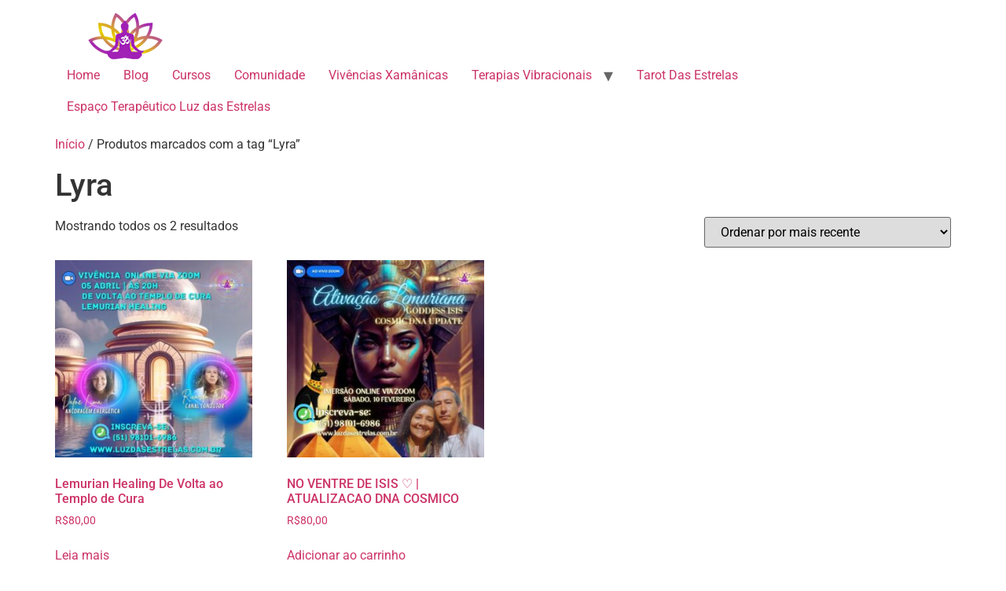

--- FILE ---
content_type: text/html; charset=UTF-8
request_url: https://luzdasestrelas.com.br/produto-tag/lyra/
body_size: 45449
content:
<!doctype html>
<html dir="ltr" lang="pt-BR" prefix="og: https://ogp.me/ns#">
<head>
	<meta charset="UTF-8">
	<meta name="viewport" content="width=device-width, initial-scale=1">
	<link rel="profile" href="https://gmpg.org/xfn/11">
	
		<!-- All in One SEO 4.9.1.1 - aioseo.com -->
	<meta name="robots" content="max-image-preview:large" />
	<link rel="canonical" href="https://luzdasestrelas.com.br/produto-tag/lyra/" />
	<meta name="generator" content="All in One SEO (AIOSEO) 4.9.1.1" />
		<script type="application/ld+json" class="aioseo-schema">
			{"@context":"https:\/\/schema.org","@graph":[{"@type":"BreadcrumbList","@id":"https:\/\/luzdasestrelas.com.br\/produto-tag\/lyra\/#breadcrumblist","itemListElement":[{"@type":"ListItem","@id":"https:\/\/luzdasestrelas.com.br#listItem","position":1,"name":"Home","item":"https:\/\/luzdasestrelas.com.br","nextItem":{"@type":"ListItem","@id":"https:\/\/luzdasestrelas.com.br\/loja\/#listItem","name":"Loja"}},{"@type":"ListItem","@id":"https:\/\/luzdasestrelas.com.br\/loja\/#listItem","position":2,"name":"Loja","item":"https:\/\/luzdasestrelas.com.br\/loja\/","nextItem":{"@type":"ListItem","@id":"https:\/\/luzdasestrelas.com.br\/produto-tag\/lyra\/#listItem","name":"Lyra"},"previousItem":{"@type":"ListItem","@id":"https:\/\/luzdasestrelas.com.br#listItem","name":"Home"}},{"@type":"ListItem","@id":"https:\/\/luzdasestrelas.com.br\/produto-tag\/lyra\/#listItem","position":3,"name":"Lyra","previousItem":{"@type":"ListItem","@id":"https:\/\/luzdasestrelas.com.br\/loja\/#listItem","name":"Loja"}}]},{"@type":"CollectionPage","@id":"https:\/\/luzdasestrelas.com.br\/produto-tag\/lyra\/#collectionpage","url":"https:\/\/luzdasestrelas.com.br\/produto-tag\/lyra\/","name":"Lyra - Luz das Estrelas","inLanguage":"pt-BR","isPartOf":{"@id":"https:\/\/luzdasestrelas.com.br\/#website"},"breadcrumb":{"@id":"https:\/\/luzdasestrelas.com.br\/produto-tag\/lyra\/#breadcrumblist"}},{"@type":"Organization","@id":"https:\/\/luzdasestrelas.com.br\/#organization","name":"Luz das Estrelas","url":"https:\/\/luzdasestrelas.com.br\/","logo":{"@type":"ImageObject","url":"https:\/\/luzdasestrelas.com.br\/wp-content\/uploads\/2022\/12\/luz-das-estrelas.png","@id":"https:\/\/luzdasestrelas.com.br\/produto-tag\/lyra\/#organizationLogo","width":180,"height":60},"image":{"@id":"https:\/\/luzdasestrelas.com.br\/produto-tag\/lyra\/#organizationLogo"}},{"@type":"WebSite","@id":"https:\/\/luzdasestrelas.com.br\/#website","url":"https:\/\/luzdasestrelas.com.br\/","name":"Luz das Estrelas","inLanguage":"pt-BR","publisher":{"@id":"https:\/\/luzdasestrelas.com.br\/#organization"}}]}
		</script>
		<!-- All in One SEO -->

<!-- Etiqueta do modo de consentimento do Google (gtag.js) dataLayer adicionada pelo Site Kit -->
<script id="google_gtagjs-js-consent-mode-data-layer">
window.dataLayer = window.dataLayer || [];function gtag(){dataLayer.push(arguments);}
gtag('consent', 'default', {"ad_personalization":"denied","ad_storage":"denied","ad_user_data":"denied","analytics_storage":"denied","functionality_storage":"denied","security_storage":"denied","personalization_storage":"denied","region":["AT","BE","BG","CH","CY","CZ","DE","DK","EE","ES","FI","FR","GB","GR","HR","HU","IE","IS","IT","LI","LT","LU","LV","MT","NL","NO","PL","PT","RO","SE","SI","SK"],"wait_for_update":500});
window._googlesitekitConsentCategoryMap = {"statistics":["analytics_storage"],"marketing":["ad_storage","ad_user_data","ad_personalization"],"functional":["functionality_storage","security_storage"],"preferences":["personalization_storage"]};
window._googlesitekitConsents = {"ad_personalization":"denied","ad_storage":"denied","ad_user_data":"denied","analytics_storage":"denied","functionality_storage":"denied","security_storage":"denied","personalization_storage":"denied","region":["AT","BE","BG","CH","CY","CZ","DE","DK","EE","ES","FI","FR","GB","GR","HR","HU","IE","IS","IT","LI","LT","LU","LV","MT","NL","NO","PL","PT","RO","SE","SI","SK"],"wait_for_update":500};
</script>
<!-- Fim da etiqueta do modo de consentimento do Google (gtag.js) dataLayer adicionada pelo Site Kit -->

	<!-- This site is optimized with the Yoast SEO plugin v25.7 - https://yoast.com/wordpress/plugins/seo/ -->
	<title>Lyra - Luz das Estrelas</title>
	<link rel="canonical" href="https://luzdasestrelas.com.br/produto-tag/lyra/" />
	<meta property="og:locale" content="pt_BR" />
	<meta property="og:type" content="article" />
	<meta property="og:title" content="Arquivos Lyra - Luz das Estrelas" />
	<meta property="og:url" content="https://luzdasestrelas.com.br/produto-tag/lyra/" />
	<meta property="og:site_name" content="Luz das Estrelas" />
	<meta name="twitter:card" content="summary_large_image" />
	<script type="application/ld+json" class="yoast-schema-graph">{"@context":"https://schema.org","@graph":[{"@type":"CollectionPage","@id":"https://luzdasestrelas.com.br/produto-tag/lyra/","url":"https://luzdasestrelas.com.br/produto-tag/lyra/","name":"Arquivos Lyra - Luz das Estrelas","isPartOf":{"@id":"https://luzdasestrelas.com.br/#website"},"primaryImageOfPage":{"@id":"https://luzdasestrelas.com.br/produto-tag/lyra/#primaryimage"},"image":{"@id":"https://luzdasestrelas.com.br/produto-tag/lyra/#primaryimage"},"thumbnailUrl":"https://luzdasestrelas.com.br/wp-content/uploads/2025/04/LEMURIAN-HEALIN-DE-VOLTA-AO-TEMPLO-DE-CURA-LUZ-DAS-ESTRELAS-1.jpg","breadcrumb":{"@id":"https://luzdasestrelas.com.br/produto-tag/lyra/#breadcrumb"},"inLanguage":"pt-BR"},{"@type":"ImageObject","inLanguage":"pt-BR","@id":"https://luzdasestrelas.com.br/produto-tag/lyra/#primaryimage","url":"https://luzdasestrelas.com.br/wp-content/uploads/2025/04/LEMURIAN-HEALIN-DE-VOLTA-AO-TEMPLO-DE-CURA-LUZ-DAS-ESTRELAS-1.jpg","contentUrl":"https://luzdasestrelas.com.br/wp-content/uploads/2025/04/LEMURIAN-HEALIN-DE-VOLTA-AO-TEMPLO-DE-CURA-LUZ-DAS-ESTRELAS-1.jpg","width":1080,"height":1080,"caption":"Lemurian Healing De Volta ao Templo de Cura"},{"@type":"BreadcrumbList","@id":"https://luzdasestrelas.com.br/produto-tag/lyra/#breadcrumb","itemListElement":[{"@type":"ListItem","position":1,"name":"Início","item":"https://luzdasestrelas.com.br/"},{"@type":"ListItem","position":2,"name":"Lyra"}]},{"@type":"WebSite","@id":"https://luzdasestrelas.com.br/#website","url":"https://luzdasestrelas.com.br/","name":"Luz das Estrelas","description":"","publisher":{"@id":"https://luzdasestrelas.com.br/#organization"},"potentialAction":[{"@type":"SearchAction","target":{"@type":"EntryPoint","urlTemplate":"https://luzdasestrelas.com.br/?s={search_term_string}"},"query-input":{"@type":"PropertyValueSpecification","valueRequired":true,"valueName":"search_term_string"}}],"inLanguage":"pt-BR"},{"@type":"Organization","@id":"https://luzdasestrelas.com.br/#organization","name":"Luz das Estrelas","alternateName":"Luz das Estrelas","url":"https://luzdasestrelas.com.br/","logo":{"@type":"ImageObject","inLanguage":"pt-BR","@id":"https://luzdasestrelas.com.br/#/schema/logo/image/","url":"https://luzdasestrelas.com.br/wp-content/uploads/2022/12/luz-das-estrelas.png","contentUrl":"https://luzdasestrelas.com.br/wp-content/uploads/2022/12/luz-das-estrelas.png","width":180,"height":60,"caption":"Luz das Estrelas"},"image":{"@id":"https://luzdasestrelas.com.br/#/schema/logo/image/"},"sameAs":["https://www.facebook.com/groups/1028609523936416","https://www.youtube.com/channel/UCaQFCDcpr7unssAGNhMEQ4Q","https://www.youtube.com/@ricardotrier369","https://www.instagram.com/equipeluzdasestrelas/"]}]}</script>
	<!-- / Yoast SEO plugin. -->


<link rel='dns-prefetch' href='//www.googletagmanager.com' />
<link rel='dns-prefetch' href='//pagead2.googlesyndication.com' />
<link rel='dns-prefetch' href='//fundingchoicesmessages.google.com' />
<link rel="alternate" type="application/rss+xml" title="Feed para Luz das Estrelas &raquo;" href="https://luzdasestrelas.com.br/feed/" />
<link rel="alternate" type="application/rss+xml" title="Feed de comentários para Luz das Estrelas &raquo;" href="https://luzdasestrelas.com.br/comments/feed/" />
<link rel="alternate" type="application/rss+xml" title="Feed para Luz das Estrelas &raquo; Lyra Tag" href="https://luzdasestrelas.com.br/produto-tag/lyra/feed/" />
<style id='wp-img-auto-sizes-contain-inline-css'>
img:is([sizes=auto i],[sizes^="auto," i]){contain-intrinsic-size:3000px 1500px}
/*# sourceURL=wp-img-auto-sizes-contain-inline-css */
</style>
<link rel='stylesheet' id='pie_notice_cs-css' href='https://luzdasestrelas.com.br/wp-content/plugins/pie-register/assets/css/pie_notice.css?ver=3.8.4.4' media='all' />
<link rel='stylesheet' id='ht_ctc_main_css-css' href='https://luzdasestrelas.com.br/wp-content/plugins/click-to-chat-for-whatsapp/new/inc/assets/css/main.css?ver=4.33' media='all' />
<style id='wp-emoji-styles-inline-css'>

	img.wp-smiley, img.emoji {
		display: inline !important;
		border: none !important;
		box-shadow: none !important;
		height: 1em !important;
		width: 1em !important;
		margin: 0 0.07em !important;
		vertical-align: -0.1em !important;
		background: none !important;
		padding: 0 !important;
	}
/*# sourceURL=wp-emoji-styles-inline-css */
</style>
<link rel='stylesheet' id='wp-block-library-css' href='https://luzdasestrelas.com.br/wp-includes/css/dist/block-library/style.min.css?ver=6.9' media='all' />
<link rel='stylesheet' id='wc-blocks-style-css' href='https://luzdasestrelas.com.br/wp-content/plugins/woocommerce/assets/client/blocks/wc-blocks.css?ver=wc-10.1.3' media='all' />
<style id='global-styles-inline-css'>
:root{--wp--preset--aspect-ratio--square: 1;--wp--preset--aspect-ratio--4-3: 4/3;--wp--preset--aspect-ratio--3-4: 3/4;--wp--preset--aspect-ratio--3-2: 3/2;--wp--preset--aspect-ratio--2-3: 2/3;--wp--preset--aspect-ratio--16-9: 16/9;--wp--preset--aspect-ratio--9-16: 9/16;--wp--preset--color--black: #000000;--wp--preset--color--cyan-bluish-gray: #abb8c3;--wp--preset--color--white: #ffffff;--wp--preset--color--pale-pink: #f78da7;--wp--preset--color--vivid-red: #cf2e2e;--wp--preset--color--luminous-vivid-orange: #ff6900;--wp--preset--color--luminous-vivid-amber: #fcb900;--wp--preset--color--light-green-cyan: #7bdcb5;--wp--preset--color--vivid-green-cyan: #00d084;--wp--preset--color--pale-cyan-blue: #8ed1fc;--wp--preset--color--vivid-cyan-blue: #0693e3;--wp--preset--color--vivid-purple: #9b51e0;--wp--preset--gradient--vivid-cyan-blue-to-vivid-purple: linear-gradient(135deg,rgb(6,147,227) 0%,rgb(155,81,224) 100%);--wp--preset--gradient--light-green-cyan-to-vivid-green-cyan: linear-gradient(135deg,rgb(122,220,180) 0%,rgb(0,208,130) 100%);--wp--preset--gradient--luminous-vivid-amber-to-luminous-vivid-orange: linear-gradient(135deg,rgb(252,185,0) 0%,rgb(255,105,0) 100%);--wp--preset--gradient--luminous-vivid-orange-to-vivid-red: linear-gradient(135deg,rgb(255,105,0) 0%,rgb(207,46,46) 100%);--wp--preset--gradient--very-light-gray-to-cyan-bluish-gray: linear-gradient(135deg,rgb(238,238,238) 0%,rgb(169,184,195) 100%);--wp--preset--gradient--cool-to-warm-spectrum: linear-gradient(135deg,rgb(74,234,220) 0%,rgb(151,120,209) 20%,rgb(207,42,186) 40%,rgb(238,44,130) 60%,rgb(251,105,98) 80%,rgb(254,248,76) 100%);--wp--preset--gradient--blush-light-purple: linear-gradient(135deg,rgb(255,206,236) 0%,rgb(152,150,240) 100%);--wp--preset--gradient--blush-bordeaux: linear-gradient(135deg,rgb(254,205,165) 0%,rgb(254,45,45) 50%,rgb(107,0,62) 100%);--wp--preset--gradient--luminous-dusk: linear-gradient(135deg,rgb(255,203,112) 0%,rgb(199,81,192) 50%,rgb(65,88,208) 100%);--wp--preset--gradient--pale-ocean: linear-gradient(135deg,rgb(255,245,203) 0%,rgb(182,227,212) 50%,rgb(51,167,181) 100%);--wp--preset--gradient--electric-grass: linear-gradient(135deg,rgb(202,248,128) 0%,rgb(113,206,126) 100%);--wp--preset--gradient--midnight: linear-gradient(135deg,rgb(2,3,129) 0%,rgb(40,116,252) 100%);--wp--preset--font-size--small: 13px;--wp--preset--font-size--medium: 20px;--wp--preset--font-size--large: 36px;--wp--preset--font-size--x-large: 42px;--wp--preset--spacing--20: 0.44rem;--wp--preset--spacing--30: 0.67rem;--wp--preset--spacing--40: 1rem;--wp--preset--spacing--50: 1.5rem;--wp--preset--spacing--60: 2.25rem;--wp--preset--spacing--70: 3.38rem;--wp--preset--spacing--80: 5.06rem;--wp--preset--shadow--natural: 6px 6px 9px rgba(0, 0, 0, 0.2);--wp--preset--shadow--deep: 12px 12px 50px rgba(0, 0, 0, 0.4);--wp--preset--shadow--sharp: 6px 6px 0px rgba(0, 0, 0, 0.2);--wp--preset--shadow--outlined: 6px 6px 0px -3px rgb(255, 255, 255), 6px 6px rgb(0, 0, 0);--wp--preset--shadow--crisp: 6px 6px 0px rgb(0, 0, 0);}:where(.is-layout-flex){gap: 0.5em;}:where(.is-layout-grid){gap: 0.5em;}body .is-layout-flex{display: flex;}.is-layout-flex{flex-wrap: wrap;align-items: center;}.is-layout-flex > :is(*, div){margin: 0;}body .is-layout-grid{display: grid;}.is-layout-grid > :is(*, div){margin: 0;}:where(.wp-block-columns.is-layout-flex){gap: 2em;}:where(.wp-block-columns.is-layout-grid){gap: 2em;}:where(.wp-block-post-template.is-layout-flex){gap: 1.25em;}:where(.wp-block-post-template.is-layout-grid){gap: 1.25em;}.has-black-color{color: var(--wp--preset--color--black) !important;}.has-cyan-bluish-gray-color{color: var(--wp--preset--color--cyan-bluish-gray) !important;}.has-white-color{color: var(--wp--preset--color--white) !important;}.has-pale-pink-color{color: var(--wp--preset--color--pale-pink) !important;}.has-vivid-red-color{color: var(--wp--preset--color--vivid-red) !important;}.has-luminous-vivid-orange-color{color: var(--wp--preset--color--luminous-vivid-orange) !important;}.has-luminous-vivid-amber-color{color: var(--wp--preset--color--luminous-vivid-amber) !important;}.has-light-green-cyan-color{color: var(--wp--preset--color--light-green-cyan) !important;}.has-vivid-green-cyan-color{color: var(--wp--preset--color--vivid-green-cyan) !important;}.has-pale-cyan-blue-color{color: var(--wp--preset--color--pale-cyan-blue) !important;}.has-vivid-cyan-blue-color{color: var(--wp--preset--color--vivid-cyan-blue) !important;}.has-vivid-purple-color{color: var(--wp--preset--color--vivid-purple) !important;}.has-black-background-color{background-color: var(--wp--preset--color--black) !important;}.has-cyan-bluish-gray-background-color{background-color: var(--wp--preset--color--cyan-bluish-gray) !important;}.has-white-background-color{background-color: var(--wp--preset--color--white) !important;}.has-pale-pink-background-color{background-color: var(--wp--preset--color--pale-pink) !important;}.has-vivid-red-background-color{background-color: var(--wp--preset--color--vivid-red) !important;}.has-luminous-vivid-orange-background-color{background-color: var(--wp--preset--color--luminous-vivid-orange) !important;}.has-luminous-vivid-amber-background-color{background-color: var(--wp--preset--color--luminous-vivid-amber) !important;}.has-light-green-cyan-background-color{background-color: var(--wp--preset--color--light-green-cyan) !important;}.has-vivid-green-cyan-background-color{background-color: var(--wp--preset--color--vivid-green-cyan) !important;}.has-pale-cyan-blue-background-color{background-color: var(--wp--preset--color--pale-cyan-blue) !important;}.has-vivid-cyan-blue-background-color{background-color: var(--wp--preset--color--vivid-cyan-blue) !important;}.has-vivid-purple-background-color{background-color: var(--wp--preset--color--vivid-purple) !important;}.has-black-border-color{border-color: var(--wp--preset--color--black) !important;}.has-cyan-bluish-gray-border-color{border-color: var(--wp--preset--color--cyan-bluish-gray) !important;}.has-white-border-color{border-color: var(--wp--preset--color--white) !important;}.has-pale-pink-border-color{border-color: var(--wp--preset--color--pale-pink) !important;}.has-vivid-red-border-color{border-color: var(--wp--preset--color--vivid-red) !important;}.has-luminous-vivid-orange-border-color{border-color: var(--wp--preset--color--luminous-vivid-orange) !important;}.has-luminous-vivid-amber-border-color{border-color: var(--wp--preset--color--luminous-vivid-amber) !important;}.has-light-green-cyan-border-color{border-color: var(--wp--preset--color--light-green-cyan) !important;}.has-vivid-green-cyan-border-color{border-color: var(--wp--preset--color--vivid-green-cyan) !important;}.has-pale-cyan-blue-border-color{border-color: var(--wp--preset--color--pale-cyan-blue) !important;}.has-vivid-cyan-blue-border-color{border-color: var(--wp--preset--color--vivid-cyan-blue) !important;}.has-vivid-purple-border-color{border-color: var(--wp--preset--color--vivid-purple) !important;}.has-vivid-cyan-blue-to-vivid-purple-gradient-background{background: var(--wp--preset--gradient--vivid-cyan-blue-to-vivid-purple) !important;}.has-light-green-cyan-to-vivid-green-cyan-gradient-background{background: var(--wp--preset--gradient--light-green-cyan-to-vivid-green-cyan) !important;}.has-luminous-vivid-amber-to-luminous-vivid-orange-gradient-background{background: var(--wp--preset--gradient--luminous-vivid-amber-to-luminous-vivid-orange) !important;}.has-luminous-vivid-orange-to-vivid-red-gradient-background{background: var(--wp--preset--gradient--luminous-vivid-orange-to-vivid-red) !important;}.has-very-light-gray-to-cyan-bluish-gray-gradient-background{background: var(--wp--preset--gradient--very-light-gray-to-cyan-bluish-gray) !important;}.has-cool-to-warm-spectrum-gradient-background{background: var(--wp--preset--gradient--cool-to-warm-spectrum) !important;}.has-blush-light-purple-gradient-background{background: var(--wp--preset--gradient--blush-light-purple) !important;}.has-blush-bordeaux-gradient-background{background: var(--wp--preset--gradient--blush-bordeaux) !important;}.has-luminous-dusk-gradient-background{background: var(--wp--preset--gradient--luminous-dusk) !important;}.has-pale-ocean-gradient-background{background: var(--wp--preset--gradient--pale-ocean) !important;}.has-electric-grass-gradient-background{background: var(--wp--preset--gradient--electric-grass) !important;}.has-midnight-gradient-background{background: var(--wp--preset--gradient--midnight) !important;}.has-small-font-size{font-size: var(--wp--preset--font-size--small) !important;}.has-medium-font-size{font-size: var(--wp--preset--font-size--medium) !important;}.has-large-font-size{font-size: var(--wp--preset--font-size--large) !important;}.has-x-large-font-size{font-size: var(--wp--preset--font-size--x-large) !important;}
/*# sourceURL=global-styles-inline-css */
</style>

<style id='classic-theme-styles-inline-css'>
/*! This file is auto-generated */
.wp-block-button__link{color:#fff;background-color:#32373c;border-radius:9999px;box-shadow:none;text-decoration:none;padding:calc(.667em + 2px) calc(1.333em + 2px);font-size:1.125em}.wp-block-file__button{background:#32373c;color:#fff;text-decoration:none}
/*# sourceURL=/wp-includes/css/classic-themes.min.css */
</style>
<link rel='stylesheet' id='tutor-icon-css' href='https://luzdasestrelas.com.br/wp-content/plugins/tutor/assets/css/tutor-icon.min.css?ver=3.7.4' media='all' />
<link rel='stylesheet' id='tutor-css' href='https://luzdasestrelas.com.br/wp-content/plugins/tutor/assets/css/tutor.min.css?ver=3.7.4' media='all' />
<link rel='stylesheet' id='tutor-frontend-css' href='https://luzdasestrelas.com.br/wp-content/plugins/tutor/assets/css/tutor-front.min.css?ver=3.7.4' media='all' />
<style id='tutor-frontend-inline-css'>
.mce-notification.mce-notification-error{display: none !important;}
:root{--tutor-color-primary:#be2cc9;--tutor-color-primary-rgb:190, 44, 201;--tutor-color-primary-hover:#af28a3;--tutor-color-primary-hover-rgb:175, 40, 163;--tutor-body-color:#212327;--tutor-body-color-rgb:33, 35, 39;--tutor-border-color:#cdcfd5;--tutor-border-color-rgb:205, 207, 213;--tutor-color-gray:#e3e5eb;--tutor-color-gray-rgb:227, 229, 235;}
/*# sourceURL=tutor-frontend-inline-css */
</style>
<link rel='stylesheet' id='woocommerce-layout-css' href='https://luzdasestrelas.com.br/wp-content/plugins/woocommerce/assets/css/woocommerce-layout.css?ver=10.1.3' media='all' />
<link rel='stylesheet' id='woocommerce-smallscreen-css' href='https://luzdasestrelas.com.br/wp-content/plugins/woocommerce/assets/css/woocommerce-smallscreen.css?ver=10.1.3' media='only screen and (max-width: 768px)' />
<link rel='stylesheet' id='woocommerce-general-css' href='https://luzdasestrelas.com.br/wp-content/plugins/woocommerce/assets/css/woocommerce.css?ver=10.1.3' media='all' />
<style id='woocommerce-inline-inline-css'>
.woocommerce form .form-row .required { visibility: visible; }
/*# sourceURL=woocommerce-inline-inline-css */
</style>
<link rel='stylesheet' id='hostinger-reach-subscription-block-css' href='https://luzdasestrelas.com.br/wp-content/plugins/hostinger-reach/frontend/dist/blocks/subscription.css?ver=1764186159' media='all' />
<link rel='stylesheet' id='woo-asaas-store-css' href='https://luzdasestrelas.com.br/wp-content/plugins/woo-asaas/assets/dist/woo-asaas-store.css?ver=2.7.1' media='all' />
<link rel='stylesheet' id='brands-styles-css' href='https://luzdasestrelas.com.br/wp-content/plugins/woocommerce/assets/css/brands.css?ver=10.1.3' media='all' />
<link rel='stylesheet' id='hello-elementor-css' href='https://luzdasestrelas.com.br/wp-content/themes/hello-elementor/style.min.css?ver=3.1.0' media='all' />
<link rel='stylesheet' id='hello-elementor-theme-style-css' href='https://luzdasestrelas.com.br/wp-content/themes/hello-elementor/theme.min.css?ver=3.1.0' media='all' />
<link rel='stylesheet' id='hello-elementor-header-footer-css' href='https://luzdasestrelas.com.br/wp-content/themes/hello-elementor/header-footer.min.css?ver=3.1.0' media='all' />
<link rel='stylesheet' id='elementor-frontend-css' href='https://luzdasestrelas.com.br/wp-content/plugins/elementor/assets/css/frontend.min.css?ver=3.31.2' media='all' />
<link rel='stylesheet' id='elementor-post-6-css' href='https://luzdasestrelas.com.br/wp-content/uploads/elementor/css/post-6.css?ver=1768249908' media='all' />
<link rel='stylesheet' id='elementor-icons-css' href='https://luzdasestrelas.com.br/wp-content/plugins/elementor/assets/lib/eicons/css/elementor-icons.min.css?ver=5.43.0' media='all' />
<link rel='stylesheet' id='elementor-post-67-css' href='https://luzdasestrelas.com.br/wp-content/uploads/elementor/css/post-67.css?ver=1768249908' media='all' />
<link rel='stylesheet' id='font-awesome-4-shim-css' href='https://luzdasestrelas.com.br/wp-content/plugins/tutor-lms-elementor-addons/assets/css/font-awesome.min.css?ver=3.0.1' media='all' />
<link rel='stylesheet' id='slick-css-css' href='https://luzdasestrelas.com.br/wp-content/plugins/tutor-lms-elementor-addons/assets/css/slick.min.css?ver=3.0.1' media='all' />
<link rel='stylesheet' id='slick-theme-css-css' href='https://luzdasestrelas.com.br/wp-content/plugins/tutor-lms-elementor-addons/assets/css/slick-theme.css?ver=3.0.1' media='all' />
<link rel='stylesheet' id='tutor-elementor-css-css' href='https://luzdasestrelas.com.br/wp-content/plugins/tutor-lms-elementor-addons/assets/css/tutor-elementor.min.css?ver=3.0.1' media='all' />
<link rel='stylesheet' id='elementor-gf-local-roboto-css' href='https://luzdasestrelas.com.br/wp-content/uploads/elementor/google-fonts/css/roboto.css?ver=1748193018' media='all' />
<link rel='stylesheet' id='elementor-gf-local-robotoslab-css' href='https://luzdasestrelas.com.br/wp-content/uploads/elementor/google-fonts/css/robotoslab.css?ver=1748193021' media='all' />
<link rel='stylesheet' id='elementor-gf-local-cinzel-css' href='https://luzdasestrelas.com.br/wp-content/uploads/elementor/google-fonts/css/cinzel.css?ver=1748193022' media='all' />
<script src="https://luzdasestrelas.com.br/wp-content/plugins/jquery-updater/js/jquery-3.7.1.min.js?ver=3.7.1" id="jquery-core-js"></script>
<script src="https://luzdasestrelas.com.br/wp-content/plugins/jquery-updater/js/jquery-migrate-3.5.2.min.js?ver=3.5.2" id="jquery-migrate-js"></script>
<script src="https://luzdasestrelas.com.br/wp-content/plugins/woocommerce/assets/js/jquery-blockui/jquery.blockUI.min.js?ver=2.7.0-wc.10.1.3" id="jquery-blockui-js" data-wp-strategy="defer"></script>
<script id="wc-add-to-cart-js-extra">
var wc_add_to_cart_params = {"ajax_url":"/wp-admin/admin-ajax.php","wc_ajax_url":"/?wc-ajax=%%endpoint%%","i18n_view_cart":"Ver carrinho","cart_url":"https://luzdasestrelas.com.br/carrinho/","is_cart":"","cart_redirect_after_add":"yes"};
//# sourceURL=wc-add-to-cart-js-extra
</script>
<script src="https://luzdasestrelas.com.br/wp-content/plugins/woocommerce/assets/js/frontend/add-to-cart.min.js?ver=10.1.3" id="wc-add-to-cart-js" defer data-wp-strategy="defer"></script>
<script src="https://luzdasestrelas.com.br/wp-content/plugins/woocommerce/assets/js/js-cookie/js.cookie.min.js?ver=2.1.4-wc.10.1.3" id="js-cookie-js" data-wp-strategy="defer"></script>

<!-- Snippet da etiqueta do Google (gtag.js) adicionado pelo Site Kit -->
<!-- Snippet do Google Análises adicionado pelo Site Kit -->
<!-- Snippet do Google Anúncios adicionado pelo Site Kit -->
<script src="https://www.googletagmanager.com/gtag/js?id=GT-MK95TZF3" id="google_gtagjs-js" async></script>
<script id="google_gtagjs-js-after">
window.dataLayer = window.dataLayer || [];function gtag(){dataLayer.push(arguments);}
gtag("set","linker",{"domains":["luzdasestrelas.com.br"]});
gtag("js", new Date());
gtag("set", "developer_id.dZTNiMT", true);
gtag("config", "GT-MK95TZF3");
gtag("config", "AW-5180727822");
 window._googlesitekit = window._googlesitekit || {}; window._googlesitekit.throttledEvents = []; window._googlesitekit.gtagEvent = (name, data) => { var key = JSON.stringify( { name, data } ); if ( !! window._googlesitekit.throttledEvents[ key ] ) { return; } window._googlesitekit.throttledEvents[ key ] = true; setTimeout( () => { delete window._googlesitekit.throttledEvents[ key ]; }, 5 ); gtag( "event", name, { ...data, event_source: "site-kit" } ); }; 
//# sourceURL=google_gtagjs-js-after
</script>
<script src="https://luzdasestrelas.com.br/wp-content/plugins/tutor-lms-elementor-addons/assets/js/slick.min.js?ver=3.0.1" id="etlms-slick-library-js"></script>
<script id="tutor-elementor-js-js-extra">
var tutorElementorData = {"is_sidebar_sticky":""};
//# sourceURL=tutor-elementor-js-js-extra
</script>
<script id="tutor-elementor-js-js-before">
const etlmsUtility = {"is_editor_mode":false}
//# sourceURL=tutor-elementor-js-js-before
</script>
<script src="https://luzdasestrelas.com.br/wp-content/plugins/tutor-lms-elementor-addons/assets/js/tutor-elementor.js?ver=3.0.1" id="tutor-elementor-js-js"></script>
<script id="helio-script-dependency-error-js-after">
console.error( "Payment gateway with handle 'wc-helio-blocks-payment-method-helio' has been deactivated in Cart and Checkout blocks because its dependency 'helio-script' is not registered. Read the docs about registering assets for payment methods: https://github.com/woocommerce/woocommerce-blocks/blob/060f63c04f0f34f645200b5d4da9212125c49177/docs/third-party-developers/extensibility/checkout-payment-methods/payment-method-integration.md#registering-assets" );
//# sourceURL=helio-script-dependency-error-js-after
</script>
<link rel="https://api.w.org/" href="https://luzdasestrelas.com.br/wp-json/" /><link rel="alternate" title="JSON" type="application/json" href="https://luzdasestrelas.com.br/wp-json/wp/v2/product_tag/1012" /><link rel="EditURI" type="application/rsd+xml" title="RSD" href="https://luzdasestrelas.com.br/xmlrpc.php?rsd" />
<meta name="generator" content="WordPress 6.9" />
<meta name="generator" content="TutorLMS 3.7.4" />
<meta name="generator" content="WooCommerce 10.1.3" />
<meta name="generator" content="Site Kit by Google 1.170.0" />  <script src="https://cdn.onesignal.com/sdks/web/v16/OneSignalSDK.page.js" defer></script>
  <script>
          window.OneSignalDeferred = window.OneSignalDeferred || [];
          OneSignalDeferred.push(async function(OneSignal) {
            await OneSignal.init({
              appId: "412072e2-02f2-44f8-b053-02cf0ff385a9",
              serviceWorkerOverrideForTypical: true,
              path: "https://luzdasestrelas.com.br/wp-content/plugins/onesignal-free-web-push-notifications/sdk_files/",
              serviceWorkerParam: { scope: "/wp-content/plugins/onesignal-free-web-push-notifications/sdk_files/push/onesignal/" },
              serviceWorkerPath: "OneSignalSDKWorker.js",
            });
          });

          // Unregister the legacy OneSignal service worker to prevent scope conflicts
          navigator.serviceWorker.getRegistrations().then((registrations) => {
            // Iterate through all registered service workers
            registrations.forEach((registration) => {
              // Check the script URL to identify the specific service worker
              if (registration.active && registration.active.scriptURL.includes('OneSignalSDKWorker.js.php')) {
                // Unregister the service worker
                registration.unregister().then((success) => {
                  if (success) {
                    console.log('OneSignalSW: Successfully unregistered:', registration.active.scriptURL);
                  } else {
                    console.log('OneSignalSW: Failed to unregister:', registration.active.scriptURL);
                  }
                });
              }
            });
          }).catch((error) => {
            console.error('Error fetching service worker registrations:', error);
          });
        </script>
<!-- Google site verification - Google for WooCommerce -->
<meta name="google-site-verification" content="ui6-9CBgh3n7OeIqlyDBIiNMDVk7l_z4XDVfpG43HrM" />
	<noscript><style>.woocommerce-product-gallery{ opacity: 1 !important; }</style></noscript>
	
<!-- Meta-etiquetas do Google AdSense adicionado pelo Site Kit -->
<meta name="google-adsense-platform-account" content="ca-host-pub-2644536267352236">
<meta name="google-adsense-platform-domain" content="sitekit.withgoogle.com">
<!-- Fim das meta-etiquetas do Google AdSense adicionado pelo Site Kit -->
<meta name="generator" content="Elementor 3.31.2; features: additional_custom_breakpoints, e_element_cache; settings: css_print_method-external, google_font-enabled, font_display-swap">
			<style>
				.e-con.e-parent:nth-of-type(n+4):not(.e-lazyloaded):not(.e-no-lazyload),
				.e-con.e-parent:nth-of-type(n+4):not(.e-lazyloaded):not(.e-no-lazyload) * {
					background-image: none !important;
				}
				@media screen and (max-height: 1024px) {
					.e-con.e-parent:nth-of-type(n+3):not(.e-lazyloaded):not(.e-no-lazyload),
					.e-con.e-parent:nth-of-type(n+3):not(.e-lazyloaded):not(.e-no-lazyload) * {
						background-image: none !important;
					}
				}
				@media screen and (max-height: 640px) {
					.e-con.e-parent:nth-of-type(n+2):not(.e-lazyloaded):not(.e-no-lazyload),
					.e-con.e-parent:nth-of-type(n+2):not(.e-lazyloaded):not(.e-no-lazyload) * {
						background-image: none !important;
					}
				}
			</style>
			
<!-- Snippet do Gerenciador de Tags do Google adicionado pelo Site Kit -->
<script>
			( function( w, d, s, l, i ) {
				w[l] = w[l] || [];
				w[l].push( {'gtm.start': new Date().getTime(), event: 'gtm.js'} );
				var f = d.getElementsByTagName( s )[0],
					j = d.createElement( s ), dl = l != 'dataLayer' ? '&l=' + l : '';
				j.async = true;
				j.src = 'https://www.googletagmanager.com/gtm.js?id=' + i + dl;
				f.parentNode.insertBefore( j, f );
			} )( window, document, 'script', 'dataLayer', 'GTM-W2PBMJCH' );
			
</script>

<!-- Fim do código do Gerenciador de Etiquetas do Google adicionado pelo Site Kit -->

<!-- Código do Google Adsense adicionado pelo Site Kit -->
<script async src="https://pagead2.googlesyndication.com/pagead/js/adsbygoogle.js?client=ca-pub-3967699986634566&amp;host=ca-host-pub-2644536267352236" crossorigin="anonymous"></script>

<!-- Fim do código do Google AdSense adicionado pelo Site Kit -->

<!-- Snippet de Recuperação de Bloqueio de Anúncios do Google AdSense adicionado pelo Site Kit -->
<script async src="https://fundingchoicesmessages.google.com/i/pub-3967699986634566?ers=1"></script><script>(function() {function signalGooglefcPresent() {if (!window.frames['googlefcPresent']) {if (document.body) {const iframe = document.createElement('iframe'); iframe.style = 'width: 0; height: 0; border: none; z-index: -1000; left: -1000px; top: -1000px;'; iframe.style.display = 'none'; iframe.name = 'googlefcPresent'; document.body.appendChild(iframe);} else {setTimeout(signalGooglefcPresent, 0);}}}signalGooglefcPresent();})();</script>
<!-- Snippet final de Recuperação de Bloqueio de Anúncios do Google AdSense adicionado pelo Site Kit -->

<!-- Snippet de Proteção contra Erros de Recuperação de Anúncios do Google AdSense adicionado pelo Site Kit -->
<script>(function(){'use strict';function aa(a){var b=0;return function(){return b<a.length?{done:!1,value:a[b++]}:{done:!0}}}var ba=typeof Object.defineProperties=="function"?Object.defineProperty:function(a,b,c){if(a==Array.prototype||a==Object.prototype)return a;a[b]=c.value;return a};
function ca(a){a=["object"==typeof globalThis&&globalThis,a,"object"==typeof window&&window,"object"==typeof self&&self,"object"==typeof global&&global];for(var b=0;b<a.length;++b){var c=a[b];if(c&&c.Math==Math)return c}throw Error("Cannot find global object");}var da=ca(this);function l(a,b){if(b)a:{var c=da;a=a.split(".");for(var d=0;d<a.length-1;d++){var e=a[d];if(!(e in c))break a;c=c[e]}a=a[a.length-1];d=c[a];b=b(d);b!=d&&b!=null&&ba(c,a,{configurable:!0,writable:!0,value:b})}}
function ea(a){return a.raw=a}function n(a){var b=typeof Symbol!="undefined"&&Symbol.iterator&&a[Symbol.iterator];if(b)return b.call(a);if(typeof a.length=="number")return{next:aa(a)};throw Error(String(a)+" is not an iterable or ArrayLike");}function fa(a){for(var b,c=[];!(b=a.next()).done;)c.push(b.value);return c}var ha=typeof Object.create=="function"?Object.create:function(a){function b(){}b.prototype=a;return new b},p;
if(typeof Object.setPrototypeOf=="function")p=Object.setPrototypeOf;else{var q;a:{var ja={a:!0},ka={};try{ka.__proto__=ja;q=ka.a;break a}catch(a){}q=!1}p=q?function(a,b){a.__proto__=b;if(a.__proto__!==b)throw new TypeError(a+" is not extensible");return a}:null}var la=p;
function t(a,b){a.prototype=ha(b.prototype);a.prototype.constructor=a;if(la)la(a,b);else for(var c in b)if(c!="prototype")if(Object.defineProperties){var d=Object.getOwnPropertyDescriptor(b,c);d&&Object.defineProperty(a,c,d)}else a[c]=b[c];a.A=b.prototype}function ma(){for(var a=Number(this),b=[],c=a;c<arguments.length;c++)b[c-a]=arguments[c];return b}l("Object.is",function(a){return a?a:function(b,c){return b===c?b!==0||1/b===1/c:b!==b&&c!==c}});
l("Array.prototype.includes",function(a){return a?a:function(b,c){var d=this;d instanceof String&&(d=String(d));var e=d.length;c=c||0;for(c<0&&(c=Math.max(c+e,0));c<e;c++){var f=d[c];if(f===b||Object.is(f,b))return!0}return!1}});
l("String.prototype.includes",function(a){return a?a:function(b,c){if(this==null)throw new TypeError("The 'this' value for String.prototype.includes must not be null or undefined");if(b instanceof RegExp)throw new TypeError("First argument to String.prototype.includes must not be a regular expression");return this.indexOf(b,c||0)!==-1}});l("Number.MAX_SAFE_INTEGER",function(){return 9007199254740991});
l("Number.isFinite",function(a){return a?a:function(b){return typeof b!=="number"?!1:!isNaN(b)&&b!==Infinity&&b!==-Infinity}});l("Number.isInteger",function(a){return a?a:function(b){return Number.isFinite(b)?b===Math.floor(b):!1}});l("Number.isSafeInteger",function(a){return a?a:function(b){return Number.isInteger(b)&&Math.abs(b)<=Number.MAX_SAFE_INTEGER}});
l("Math.trunc",function(a){return a?a:function(b){b=Number(b);if(isNaN(b)||b===Infinity||b===-Infinity||b===0)return b;var c=Math.floor(Math.abs(b));return b<0?-c:c}});/*

 Copyright The Closure Library Authors.
 SPDX-License-Identifier: Apache-2.0
*/
var u=this||self;function v(a,b){a:{var c=["CLOSURE_FLAGS"];for(var d=u,e=0;e<c.length;e++)if(d=d[c[e]],d==null){c=null;break a}c=d}a=c&&c[a];return a!=null?a:b}function w(a){return a};function na(a){u.setTimeout(function(){throw a;},0)};var oa=v(610401301,!1),pa=v(188588736,!0),qa=v(645172343,v(1,!0));var x,ra=u.navigator;x=ra?ra.userAgentData||null:null;function z(a){return oa?x?x.brands.some(function(b){return(b=b.brand)&&b.indexOf(a)!=-1}):!1:!1}function A(a){var b;a:{if(b=u.navigator)if(b=b.userAgent)break a;b=""}return b.indexOf(a)!=-1};function B(){return oa?!!x&&x.brands.length>0:!1}function C(){return B()?z("Chromium"):(A("Chrome")||A("CriOS"))&&!(B()?0:A("Edge"))||A("Silk")};var sa=B()?!1:A("Trident")||A("MSIE");!A("Android")||C();C();A("Safari")&&(C()||(B()?0:A("Coast"))||(B()?0:A("Opera"))||(B()?0:A("Edge"))||(B()?z("Microsoft Edge"):A("Edg/"))||B()&&z("Opera"));var ta={},D=null;var ua=typeof Uint8Array!=="undefined",va=!sa&&typeof btoa==="function";var wa;function E(){return typeof BigInt==="function"};var F=typeof Symbol==="function"&&typeof Symbol()==="symbol";function xa(a){return typeof Symbol==="function"&&typeof Symbol()==="symbol"?Symbol():a}var G=xa(),ya=xa("2ex");var za=F?function(a,b){a[G]|=b}:function(a,b){a.g!==void 0?a.g|=b:Object.defineProperties(a,{g:{value:b,configurable:!0,writable:!0,enumerable:!1}})},H=F?function(a){return a[G]|0}:function(a){return a.g|0},I=F?function(a){return a[G]}:function(a){return a.g},J=F?function(a,b){a[G]=b}:function(a,b){a.g!==void 0?a.g=b:Object.defineProperties(a,{g:{value:b,configurable:!0,writable:!0,enumerable:!1}})};function Aa(a,b){J(b,(a|0)&-14591)}function Ba(a,b){J(b,(a|34)&-14557)};var K={},Ca={};function Da(a){return!(!a||typeof a!=="object"||a.g!==Ca)}function Ea(a){return a!==null&&typeof a==="object"&&!Array.isArray(a)&&a.constructor===Object}function L(a,b,c){if(!Array.isArray(a)||a.length)return!1;var d=H(a);if(d&1)return!0;if(!(b&&(Array.isArray(b)?b.includes(c):b.has(c))))return!1;J(a,d|1);return!0};var M=0,N=0;function Fa(a){var b=a>>>0;M=b;N=(a-b)/4294967296>>>0}function Ga(a){if(a<0){Fa(-a);var b=n(Ha(M,N));a=b.next().value;b=b.next().value;M=a>>>0;N=b>>>0}else Fa(a)}function Ia(a,b){b>>>=0;a>>>=0;if(b<=2097151)var c=""+(4294967296*b+a);else E()?c=""+(BigInt(b)<<BigInt(32)|BigInt(a)):(c=(a>>>24|b<<8)&16777215,b=b>>16&65535,a=(a&16777215)+c*6777216+b*6710656,c+=b*8147497,b*=2,a>=1E7&&(c+=a/1E7>>>0,a%=1E7),c>=1E7&&(b+=c/1E7>>>0,c%=1E7),c=b+Ja(c)+Ja(a));return c}
function Ja(a){a=String(a);return"0000000".slice(a.length)+a}function Ha(a,b){b=~b;a?a=~a+1:b+=1;return[a,b]};var Ka=/^-?([1-9][0-9]*|0)(\.[0-9]+)?$/;var O;function La(a,b){O=b;a=new a(b);O=void 0;return a}
function P(a,b,c){a==null&&(a=O);O=void 0;if(a==null){var d=96;c?(a=[c],d|=512):a=[];b&&(d=d&-16760833|(b&1023)<<14)}else{if(!Array.isArray(a))throw Error("narr");d=H(a);if(d&2048)throw Error("farr");if(d&64)return a;d|=64;if(c&&(d|=512,c!==a[0]))throw Error("mid");a:{c=a;var e=c.length;if(e){var f=e-1;if(Ea(c[f])){d|=256;b=f-(+!!(d&512)-1);if(b>=1024)throw Error("pvtlmt");d=d&-16760833|(b&1023)<<14;break a}}if(b){b=Math.max(b,e-(+!!(d&512)-1));if(b>1024)throw Error("spvt");d=d&-16760833|(b&1023)<<
14}}}J(a,d);return a};function Ma(a){switch(typeof a){case "number":return isFinite(a)?a:String(a);case "boolean":return a?1:0;case "object":if(a)if(Array.isArray(a)){if(L(a,void 0,0))return}else if(ua&&a!=null&&a instanceof Uint8Array){if(va){for(var b="",c=0,d=a.length-10240;c<d;)b+=String.fromCharCode.apply(null,a.subarray(c,c+=10240));b+=String.fromCharCode.apply(null,c?a.subarray(c):a);a=btoa(b)}else{b===void 0&&(b=0);if(!D){D={};c="ABCDEFGHIJKLMNOPQRSTUVWXYZabcdefghijklmnopqrstuvwxyz0123456789".split("");d=["+/=",
"+/","-_=","-_.","-_"];for(var e=0;e<5;e++){var f=c.concat(d[e].split(""));ta[e]=f;for(var g=0;g<f.length;g++){var h=f[g];D[h]===void 0&&(D[h]=g)}}}b=ta[b];c=Array(Math.floor(a.length/3));d=b[64]||"";for(e=f=0;f<a.length-2;f+=3){var k=a[f],m=a[f+1];h=a[f+2];g=b[k>>2];k=b[(k&3)<<4|m>>4];m=b[(m&15)<<2|h>>6];h=b[h&63];c[e++]=g+k+m+h}g=0;h=d;switch(a.length-f){case 2:g=a[f+1],h=b[(g&15)<<2]||d;case 1:a=a[f],c[e]=b[a>>2]+b[(a&3)<<4|g>>4]+h+d}a=c.join("")}return a}}return a};function Na(a,b,c){a=Array.prototype.slice.call(a);var d=a.length,e=b&256?a[d-1]:void 0;d+=e?-1:0;for(b=b&512?1:0;b<d;b++)a[b]=c(a[b]);if(e){b=a[b]={};for(var f in e)Object.prototype.hasOwnProperty.call(e,f)&&(b[f]=c(e[f]))}return a}function Oa(a,b,c,d,e){if(a!=null){if(Array.isArray(a))a=L(a,void 0,0)?void 0:e&&H(a)&2?a:Pa(a,b,c,d!==void 0,e);else if(Ea(a)){var f={},g;for(g in a)Object.prototype.hasOwnProperty.call(a,g)&&(f[g]=Oa(a[g],b,c,d,e));a=f}else a=b(a,d);return a}}
function Pa(a,b,c,d,e){var f=d||c?H(a):0;d=d?!!(f&32):void 0;a=Array.prototype.slice.call(a);for(var g=0;g<a.length;g++)a[g]=Oa(a[g],b,c,d,e);c&&c(f,a);return a}function Qa(a){return a.s===K?a.toJSON():Ma(a)};function Ra(a,b,c){c=c===void 0?Ba:c;if(a!=null){if(ua&&a instanceof Uint8Array)return b?a:new Uint8Array(a);if(Array.isArray(a)){var d=H(a);if(d&2)return a;b&&(b=d===0||!!(d&32)&&!(d&64||!(d&16)));return b?(J(a,(d|34)&-12293),a):Pa(a,Ra,d&4?Ba:c,!0,!0)}a.s===K&&(c=a.h,d=I(c),a=d&2?a:La(a.constructor,Sa(c,d,!0)));return a}}function Sa(a,b,c){var d=c||b&2?Ba:Aa,e=!!(b&32);a=Na(a,b,function(f){return Ra(f,e,d)});za(a,32|(c?2:0));return a};function Ta(a,b){a=a.h;return Ua(a,I(a),b)}function Va(a,b,c,d){b=d+(+!!(b&512)-1);if(!(b<0||b>=a.length||b>=c))return a[b]}
function Ua(a,b,c,d){if(c===-1)return null;var e=b>>14&1023||536870912;if(c>=e){if(b&256)return a[a.length-1][c]}else{var f=a.length;if(d&&b&256&&(d=a[f-1][c],d!=null)){if(Va(a,b,e,c)&&ya!=null){var g;a=(g=wa)!=null?g:wa={};g=a[ya]||0;g>=4||(a[ya]=g+1,g=Error(),g.__closure__error__context__984382||(g.__closure__error__context__984382={}),g.__closure__error__context__984382.severity="incident",na(g))}return d}return Va(a,b,e,c)}}
function Wa(a,b,c,d,e){var f=b>>14&1023||536870912;if(c>=f||e&&!qa){var g=b;if(b&256)e=a[a.length-1];else{if(d==null)return;e=a[f+(+!!(b&512)-1)]={};g|=256}e[c]=d;c<f&&(a[c+(+!!(b&512)-1)]=void 0);g!==b&&J(a,g)}else a[c+(+!!(b&512)-1)]=d,b&256&&(a=a[a.length-1],c in a&&delete a[c])}
function Xa(a,b){var c=Ya;var d=d===void 0?!1:d;var e=a.h;var f=I(e),g=Ua(e,f,b,d);if(g!=null&&typeof g==="object"&&g.s===K)c=g;else if(Array.isArray(g)){var h=H(g),k=h;k===0&&(k|=f&32);k|=f&2;k!==h&&J(g,k);c=new c(g)}else c=void 0;c!==g&&c!=null&&Wa(e,f,b,c,d);e=c;if(e==null)return e;a=a.h;f=I(a);f&2||(g=e,c=g.h,h=I(c),g=h&2?La(g.constructor,Sa(c,h,!1)):g,g!==e&&(e=g,Wa(a,f,b,e,d)));return e}function Za(a,b){a=Ta(a,b);return a==null||typeof a==="string"?a:void 0}
function $a(a,b){var c=c===void 0?0:c;a=Ta(a,b);if(a!=null)if(b=typeof a,b==="number"?Number.isFinite(a):b!=="string"?0:Ka.test(a))if(typeof a==="number"){if(a=Math.trunc(a),!Number.isSafeInteger(a)){Ga(a);b=M;var d=N;if(a=d&2147483648)b=~b+1>>>0,d=~d>>>0,b==0&&(d=d+1>>>0);b=d*4294967296+(b>>>0);a=a?-b:b}}else if(b=Math.trunc(Number(a)),Number.isSafeInteger(b))a=String(b);else{if(b=a.indexOf("."),b!==-1&&(a=a.substring(0,b)),!(a[0]==="-"?a.length<20||a.length===20&&Number(a.substring(0,7))>-922337:
a.length<19||a.length===19&&Number(a.substring(0,6))<922337)){if(a.length<16)Ga(Number(a));else if(E())a=BigInt(a),M=Number(a&BigInt(4294967295))>>>0,N=Number(a>>BigInt(32)&BigInt(4294967295));else{b=+(a[0]==="-");N=M=0;d=a.length;for(var e=b,f=(d-b)%6+b;f<=d;e=f,f+=6)e=Number(a.slice(e,f)),N*=1E6,M=M*1E6+e,M>=4294967296&&(N+=Math.trunc(M/4294967296),N>>>=0,M>>>=0);b&&(b=n(Ha(M,N)),a=b.next().value,b=b.next().value,M=a,N=b)}a=M;b=N;b&2147483648?E()?a=""+(BigInt(b|0)<<BigInt(32)|BigInt(a>>>0)):(b=
n(Ha(a,b)),a=b.next().value,b=b.next().value,a="-"+Ia(a,b)):a=Ia(a,b)}}else a=void 0;return a!=null?a:c}function R(a,b){var c=c===void 0?"":c;a=Za(a,b);return a!=null?a:c};var S;function T(a,b,c){this.h=P(a,b,c)}T.prototype.toJSON=function(){return ab(this)};T.prototype.s=K;T.prototype.toString=function(){try{return S=!0,ab(this).toString()}finally{S=!1}};
function ab(a){var b=S?a.h:Pa(a.h,Qa,void 0,void 0,!1);var c=!S;var d=pa?void 0:a.constructor.v;var e=I(c?a.h:b);if(a=b.length){var f=b[a-1],g=Ea(f);g?a--:f=void 0;e=+!!(e&512)-1;var h=b;if(g){b:{var k=f;var m={};g=!1;if(k)for(var r in k)if(Object.prototype.hasOwnProperty.call(k,r))if(isNaN(+r))m[r]=k[r];else{var y=k[r];Array.isArray(y)&&(L(y,d,+r)||Da(y)&&y.size===0)&&(y=null);y==null&&(g=!0);y!=null&&(m[r]=y)}if(g){for(var Q in m)break b;m=null}else m=k}k=m==null?f!=null:m!==f}for(var ia;a>0;a--){Q=
a-1;r=h[Q];Q-=e;if(!(r==null||L(r,d,Q)||Da(r)&&r.size===0))break;ia=!0}if(h!==b||k||ia){if(!c)h=Array.prototype.slice.call(h,0,a);else if(ia||k||m)h.length=a;m&&h.push(m)}b=h}return b};function bb(a){return function(b){if(b==null||b=="")b=new a;else{b=JSON.parse(b);if(!Array.isArray(b))throw Error("dnarr");za(b,32);b=La(a,b)}return b}};function cb(a){this.h=P(a)}t(cb,T);var db=bb(cb);var U;function V(a){this.g=a}V.prototype.toString=function(){return this.g+""};var eb={};function fb(a){if(U===void 0){var b=null;var c=u.trustedTypes;if(c&&c.createPolicy){try{b=c.createPolicy("goog#html",{createHTML:w,createScript:w,createScriptURL:w})}catch(d){u.console&&u.console.error(d.message)}U=b}else U=b}a=(b=U)?b.createScriptURL(a):a;return new V(a,eb)};/*

 SPDX-License-Identifier: Apache-2.0
*/
function gb(a){var b=ma.apply(1,arguments);if(b.length===0)return fb(a[0]);for(var c=a[0],d=0;d<b.length;d++)c+=encodeURIComponent(b[d])+a[d+1];return fb(c)};function hb(a,b){a.src=b instanceof V&&b.constructor===V?b.g:"type_error:TrustedResourceUrl";var c,d;(c=(b=(d=(c=(a.ownerDocument&&a.ownerDocument.defaultView||window).document).querySelector)==null?void 0:d.call(c,"script[nonce]"))?b.nonce||b.getAttribute("nonce")||"":"")&&a.setAttribute("nonce",c)};function ib(){return Math.floor(Math.random()*2147483648).toString(36)+Math.abs(Math.floor(Math.random()*2147483648)^Date.now()).toString(36)};function jb(a,b){b=String(b);a.contentType==="application/xhtml+xml"&&(b=b.toLowerCase());return a.createElement(b)}function kb(a){this.g=a||u.document||document};function lb(a){a=a===void 0?document:a;return a.createElement("script")};function mb(a,b,c,d,e,f){try{var g=a.g,h=lb(g);h.async=!0;hb(h,b);g.head.appendChild(h);h.addEventListener("load",function(){e();d&&g.head.removeChild(h)});h.addEventListener("error",function(){c>0?mb(a,b,c-1,d,e,f):(d&&g.head.removeChild(h),f())})}catch(k){f()}};var nb=u.atob("aHR0cHM6Ly93d3cuZ3N0YXRpYy5jb20vaW1hZ2VzL2ljb25zL21hdGVyaWFsL3N5c3RlbS8xeC93YXJuaW5nX2FtYmVyXzI0ZHAucG5n"),ob=u.atob("WW91IGFyZSBzZWVpbmcgdGhpcyBtZXNzYWdlIGJlY2F1c2UgYWQgb3Igc2NyaXB0IGJsb2NraW5nIHNvZnR3YXJlIGlzIGludGVyZmVyaW5nIHdpdGggdGhpcyBwYWdlLg=="),pb=u.atob("RGlzYWJsZSBhbnkgYWQgb3Igc2NyaXB0IGJsb2NraW5nIHNvZnR3YXJlLCB0aGVuIHJlbG9hZCB0aGlzIHBhZ2Uu");function qb(a,b,c){this.i=a;this.u=b;this.o=c;this.g=null;this.j=[];this.m=!1;this.l=new kb(this.i)}
function rb(a){if(a.i.body&&!a.m){var b=function(){sb(a);u.setTimeout(function(){tb(a,3)},50)};mb(a.l,a.u,2,!0,function(){u[a.o]||b()},b);a.m=!0}}
function sb(a){for(var b=W(1,5),c=0;c<b;c++){var d=X(a);a.i.body.appendChild(d);a.j.push(d)}b=X(a);b.style.bottom="0";b.style.left="0";b.style.position="fixed";b.style.width=W(100,110).toString()+"%";b.style.zIndex=W(2147483544,2147483644).toString();b.style.backgroundColor=ub(249,259,242,252,219,229);b.style.boxShadow="0 0 12px #888";b.style.color=ub(0,10,0,10,0,10);b.style.display="flex";b.style.justifyContent="center";b.style.fontFamily="Roboto, Arial";c=X(a);c.style.width=W(80,85).toString()+
"%";c.style.maxWidth=W(750,775).toString()+"px";c.style.margin="24px";c.style.display="flex";c.style.alignItems="flex-start";c.style.justifyContent="center";d=jb(a.l.g,"IMG");d.className=ib();d.src=nb;d.alt="Warning icon";d.style.height="24px";d.style.width="24px";d.style.paddingRight="16px";var e=X(a),f=X(a);f.style.fontWeight="bold";f.textContent=ob;var g=X(a);g.textContent=pb;Y(a,e,f);Y(a,e,g);Y(a,c,d);Y(a,c,e);Y(a,b,c);a.g=b;a.i.body.appendChild(a.g);b=W(1,5);for(c=0;c<b;c++)d=X(a),a.i.body.appendChild(d),
a.j.push(d)}function Y(a,b,c){for(var d=W(1,5),e=0;e<d;e++){var f=X(a);b.appendChild(f)}b.appendChild(c);c=W(1,5);for(d=0;d<c;d++)e=X(a),b.appendChild(e)}function W(a,b){return Math.floor(a+Math.random()*(b-a))}function ub(a,b,c,d,e,f){return"rgb("+W(Math.max(a,0),Math.min(b,255)).toString()+","+W(Math.max(c,0),Math.min(d,255)).toString()+","+W(Math.max(e,0),Math.min(f,255)).toString()+")"}function X(a){a=jb(a.l.g,"DIV");a.className=ib();return a}
function tb(a,b){b<=0||a.g!=null&&a.g.offsetHeight!==0&&a.g.offsetWidth!==0||(vb(a),sb(a),u.setTimeout(function(){tb(a,b-1)},50))}function vb(a){for(var b=n(a.j),c=b.next();!c.done;c=b.next())(c=c.value)&&c.parentNode&&c.parentNode.removeChild(c);a.j=[];(b=a.g)&&b.parentNode&&b.parentNode.removeChild(b);a.g=null};function wb(a,b,c,d,e){function f(k){document.body?g(document.body):k>0?u.setTimeout(function(){f(k-1)},e):b()}function g(k){k.appendChild(h);u.setTimeout(function(){h?(h.offsetHeight!==0&&h.offsetWidth!==0?b():a(),h.parentNode&&h.parentNode.removeChild(h)):a()},d)}var h=xb(c);f(3)}function xb(a){var b=document.createElement("div");b.className=a;b.style.width="1px";b.style.height="1px";b.style.position="absolute";b.style.left="-10000px";b.style.top="-10000px";b.style.zIndex="-10000";return b};function Ya(a){this.h=P(a)}t(Ya,T);function yb(a){this.h=P(a)}t(yb,T);var zb=bb(yb);function Ab(a){if(!a)return null;a=Za(a,4);var b;a===null||a===void 0?b=null:b=fb(a);return b};var Bb=ea([""]),Cb=ea([""]);function Db(a,b){this.m=a;this.o=new kb(a.document);this.g=b;this.j=R(this.g,1);this.u=Ab(Xa(this.g,2))||gb(Bb);this.i=!1;b=Ab(Xa(this.g,13))||gb(Cb);this.l=new qb(a.document,b,R(this.g,12))}Db.prototype.start=function(){Eb(this)};
function Eb(a){Fb(a);mb(a.o,a.u,3,!1,function(){a:{var b=a.j;var c=u.btoa(b);if(c=u[c]){try{var d=db(u.atob(c))}catch(e){b=!1;break a}b=b===Za(d,1)}else b=!1}b?Z(a,R(a.g,14)):(Z(a,R(a.g,8)),rb(a.l))},function(){wb(function(){Z(a,R(a.g,7));rb(a.l)},function(){return Z(a,R(a.g,6))},R(a.g,9),$a(a.g,10),$a(a.g,11))})}function Z(a,b){a.i||(a.i=!0,a=new a.m.XMLHttpRequest,a.open("GET",b,!0),a.send())}function Fb(a){var b=u.btoa(a.j);a.m[b]&&Z(a,R(a.g,5))};(function(a,b){u[a]=function(){var c=ma.apply(0,arguments);u[a]=function(){};b.call.apply(b,[null].concat(c instanceof Array?c:fa(n(c))))}})("__h82AlnkH6D91__",function(a){typeof window.atob==="function"&&(new Db(window,zb(window.atob(a)))).start()});}).call(this);

window.__h82AlnkH6D91__("[base64]/[base64]/[base64]/[base64]");</script>
<!-- Snippet final de Proteção contra o Erro de Recuperação do Bloqueio de Anúncios do Google AdSense adicionado pelo Site Kite -->
<link rel="icon" href="https://luzdasestrelas.com.br/wp-content/uploads/2022/12/cropped-luz-das-estrelas-32x32.png" sizes="32x32" />
<link rel="icon" href="https://luzdasestrelas.com.br/wp-content/uploads/2022/12/cropped-luz-das-estrelas-192x192.png" sizes="192x192" />
<link rel="apple-touch-icon" href="https://luzdasestrelas.com.br/wp-content/uploads/2022/12/cropped-luz-das-estrelas-180x180.png" />
<meta name="msapplication-TileImage" content="https://luzdasestrelas.com.br/wp-content/uploads/2022/12/cropped-luz-das-estrelas-270x270.png" />
		<style id="wp-custom-css">
			

/** Start Template Kit CSS: Antique Furniture (css/customizer.css) **/

/* Makes fonts nice and smooth on all devices & browsers */
* { 
  -webkit-font-smoothing: antialiased;
}

/** End Template Kit CSS: Antique Furniture (css/customizer.css) **/



/** Start Block Kit CSS: 72-3-34d2cc762876498c8f6be5405a48e6e2 **/

.envato-block__preview{overflow: visible;}

/*Kit 69 Custom Styling for buttons */
.envato-kit-69-slide-btn .elementor-button,
.envato-kit-69-cta-btn .elementor-button,
.envato-kit-69-flip-btn .elementor-button{
	border-left: 0px !important;
	border-bottom: 0px !important;
	border-right: 0px !important;
	padding: 15px 0 0 !important;
}
.envato-kit-69-slide-btn .elementor-slide-button:hover,
.envato-kit-69-cta-btn .elementor-button:hover,
.envato-kit-69-flip-btn .elementor-button:hover{
	margin-bottom: 20px;
}
.envato-kit-69-menu .elementor-nav-menu--main a:hover{
	margin-top: -7px;
	padding-top: 4px;
	border-bottom: 1px solid #FFF;
}
/* Fix menu dropdown width */
.envato-kit-69-menu .elementor-nav-menu--dropdown{
	width: 100% !important;
}

/** End Block Kit CSS: 72-3-34d2cc762876498c8f6be5405a48e6e2 **/



/** Start Template Kit CSS: Indie Publishing House (css/customizer.css) **/

.envato-kit-174-price-list-style .elementor-price-list .elementor-price-list-item .elementor-price-list-header {
		flex-direction: column;
		align-items: flex-start;
		margin-bottom: 0;
		border-radius: 10px 10px 0 0;
		background-color: #f2f2f1;
}

.envato-kit-174-price-list-style .elementor-price-list .elementor-price-list-item .elementor-price-list-title {
    max-width: 100%;
    width: 100%;
		padding: 40px 50px 35px 50px;
		border-radius: 10px 10px 0 0;
    background-color: #2B2A2B;
    color: #ffffff;
}

.envato-kit-174-price-list-style .elementor-price-list .elementor-price-list-item .elementor-price-list-text {
    background-color: #f2f2f1;    
}

.envato-kit-174-price-list-style .elementor-price-list .elementor-price-list-item .elementor-price-list-price {
		width: 100%;
		padding: 46px 50px 38px 50px;
}

.envato-kit-174-price-list-style .elementor-price-list .elementor-price-list-item .elementor-price-list-description {
		padding-left: 50px;
		padding-right: 50px;
}

.envato-kit-174-pricing-btn .elementor-button {
		width: 100%;
}

.envato-kit-174-pricing-btn .elementor-button .elementor-button-text {
		display: flex;
}

.envato-kit-174-accordion-style .elementor-accordion-item {
		margin-top: 30px;
}

.envato-kit-174-accordion-style .elementor-accordion-item:first-child {
		margin-top: 0;
}

.envato-kit-174-accordion-style .elementor-accordion-item .elementor-tab-title {
		border-radius: 10px;
}

.envato-kit-174-accordion-style .elementor-accordion-item .elementor-tab-title.elementor-active {
		border-radius: 10px 10px 0 0;
}

.envato-kit-174-accordion-style .elementor-accordion-item .elementor-tab-content {
		border-radius: 0 0 10px 10px;
}

.envato-kit-174-accordion-style .elementor-accordion-item .elementor-tab-content.elementor-active {
		border-radius: 0 0 10px 10px;
}

.envato-kit-174-accordion-style .elementor-accordion .elementor-tab-title .elementor-accordion-icon {
		height: 35px;
}

.envato-kit-174-form-btn-style
.elementor-form .elementor-button > span {
		justify-content: space-between;
}

.envato-kit-174-flex-btn .elementor-button .elementor-button-text {
		display: flex;
}

.envato-kit-174-list-style-disc .elementor-widget-wrap .elementor-widget-container .elementor-text-editor {
		display: flex;
} 

.envato-kit-174-list-style-disc .elementor-widget-wrap .elementor-widget-container .elementor-text-editor:before {
		content: '\2022';
		position: relative;
		display: inline-block;
		vertical-align: top;		
		padding-right: 15px;
		font-size: 0.7em;
		color: #C9B6A6;
}

/** End Template Kit CSS: Indie Publishing House (css/customizer.css) **/



/** Start Template Kit CSS: Yoga Studio (css/customizer.css) **/

/* Kit 45 Fix for Parallax Backgrounds + Video */
  .envato-kit-45-background-fix {
    -webkit-transform: translate3d(0,0,0);
      transform: translate3d(0,0,0);
  }

/** End Template Kit CSS: Yoga Studio (css/customizer.css) **/



/** Start Template Kit CSS: STEM School (css/customizer.css) **/

/*--------------------------------------------------------------
>>> Collection 28 Custom Styles
--------------------------------------------------------------*/
.collection-28-curriculum-title{
	font-size:1.5em;
	line-height:1em;
}
.collection-28-curriculum{
	list-style-type:none;
	margin:0;
	padding:0;
}

.collection-28-curriculum li{
	list-style-type:none;
	padding:15px 0;
	margin:0;
	line-height:1em;
	font-weight:700;
	font-size:1em;
	border-bottom:1px solid #f0f0f0;
}

/** End Template Kit CSS: STEM School (css/customizer.css) **/

		</style>
		<link rel='stylesheet' id='userfeedback-frontend-styles-css' href='https://luzdasestrelas.com.br/wp-content/plugins/userfeedback-lite/assets/vue/css/frontend.css?ver=1.10.1' media='all' />
</head>
<body class="archive tax-product_tag term-lyra term-1012 wp-custom-logo wp-theme-hello-elementor theme-hello-elementor tutor-lms woocommerce woocommerce-page woocommerce-no-js elementor-default elementor-kit-6">

		<!-- Snippet do Gerenciador de Etiqueta do Google (noscript) adicionado pelo Site Kit -->
		<noscript>
			<iframe src="https://www.googletagmanager.com/ns.html?id=GTM-W2PBMJCH" height="0" width="0" style="display:none;visibility:hidden"></iframe>
		</noscript>
		<!-- Fim do código do Gerenciador de Etiquetas do Google (noscript) adicionado pelo Site Kit -->
		
<a class="skip-link screen-reader-text" href="#content">Ir para o conteúdo</a>

<header id="site-header" class="site-header dynamic-header menu-dropdown-tablet">
	<div class="header-inner">
		<div class="site-branding show-logo">
							<div class="site-logo show">
					<a href="https://luzdasestrelas.com.br/" class="custom-logo-link" rel="home"><img width="180" height="60" src="https://luzdasestrelas.com.br/wp-content/uploads/2022/12/luz-das-estrelas.png" class="custom-logo" alt="Luz das Estrelas" decoding="async" /></a>				</div>
					</div>

					<nav class="site-navigation show" aria-label="Menu principal">
				<ul id="menu-menu-principal" class="menu"><li id="menu-item-56" class="menu-item menu-item-type-post_type menu-item-object-page menu-item-home menu-item-56"><a href="https://luzdasestrelas.com.br/" onClick="return true">Home</a></li>
<li id="menu-item-6671" class="menu-item menu-item-type-post_type menu-item-object-page menu-item-6671"><a href="https://luzdasestrelas.com.br/blog/" onClick="return true">Blog</a></li>
<li id="menu-item-55" class="menu-item menu-item-type-post_type menu-item-object-page menu-item-55"><a href="https://luzdasestrelas.com.br/todos-os-cursos/" onClick="return true">Cursos</a></li>
<li id="menu-item-16530" class="menu-item menu-item-type-custom menu-item-object-custom menu-item-16530"><a href="https://luzdasestrelas.com.br/comunidade-luz-das-estrelas/" onClick="return true">Comunidade</a></li>
<li id="menu-item-11429" class="menu-item menu-item-type-custom menu-item-object-custom menu-item-11429"><a href="https://luzdasestrelas.com.br/xamanismo-das-estrelas/" onClick="return true">Vivências Xamânicas</a></li>
<li id="menu-item-12390" class="menu-item menu-item-type-custom menu-item-object-custom menu-item-has-children menu-item-12390"><a href="https://luzdasestrelas.com.br/terapias-vibracionais-das-estrelas" onClick="return true">Terapias Vibracionais</a>
<ul class="sub-menu">
	<li id="menu-item-20253" class="menu-item menu-item-type-custom menu-item-object-custom menu-item-20253"><a href="https://luzdasestrelas.com.br/courses/sessao-individual-cura-vibracional-com-os-arcturianos/" onClick="return true">Sessão Individual Cura Vibracional com os Arcturianos</a></li>
	<li id="menu-item-20254" class="menu-item menu-item-type-custom menu-item-object-custom menu-item-20254"><a href="https://luzdasestrelas.com.br/courses/ativacao-semente-estelar/" onClick="return true">Ativação Semente Estelar Sintonize-se com a Medicina das Estrelas</a></li>
	<li id="menu-item-20255" class="menu-item menu-item-type-custom menu-item-object-custom menu-item-20255"><a href="https://luzdasestrelas.com.br/courses/terapia-com-dafne-lima/" onClick="return true">Mentoria Chave de Sírius</a></li>
	<li id="menu-item-20256" class="menu-item menu-item-type-custom menu-item-object-custom menu-item-20256"><a href="https://luzdasestrelas.com.br/courses/sessao-reiki-com-ricardo-trier/" onClick="return true">Sessão Individual Reiki Com Ricardo Trier</a></li>
	<li id="menu-item-20257" class="menu-item menu-item-type-custom menu-item-object-custom menu-item-20257"><a href="https://luzdasestrelas.com.br/courses/terapia-ricardo-trier/" onClick="return true">Sessão Terapêutica de Reiki Xamânico ao Vivo com Ricardo Trier</a></li>
</ul>
</li>
<li id="menu-item-19912" class="menu-item menu-item-type-custom menu-item-object-custom menu-item-19912"><a href="https://luzdasestrelas.com.br/consulta-tarot-das-estrelas/" onClick="return true">Tarot Das Estrelas</a></li>
<li id="menu-item-18853" class="menu-item menu-item-type-custom menu-item-object-custom menu-item-18853"><a href="https://luzdasestrelas.com.br/espaco-terapeutico-luz-das-estrelas/" onClick="return true">Espaço Terapêutico Luz das Estrelas</a></li>
</ul>			</nav>
							<div class="site-navigation-toggle-holder show">
				<button type="button" class="site-navigation-toggle">
					<span class="site-navigation-toggle-icon"></span>
					<span class="screen-reader-text">Menu</span>
				</button>
			</div>
			<nav class="site-navigation-dropdown show" aria-label="Menu para dispositivos móveis" aria-hidden="true" inert>
				<ul id="menu-menu-principal-1" class="menu"><li class="menu-item menu-item-type-post_type menu-item-object-page menu-item-home menu-item-56"><a href="https://luzdasestrelas.com.br/" onClick="return true">Home</a></li>
<li class="menu-item menu-item-type-post_type menu-item-object-page menu-item-6671"><a href="https://luzdasestrelas.com.br/blog/" onClick="return true">Blog</a></li>
<li class="menu-item menu-item-type-post_type menu-item-object-page menu-item-55"><a href="https://luzdasestrelas.com.br/todos-os-cursos/" onClick="return true">Cursos</a></li>
<li class="menu-item menu-item-type-custom menu-item-object-custom menu-item-16530"><a href="https://luzdasestrelas.com.br/comunidade-luz-das-estrelas/" onClick="return true">Comunidade</a></li>
<li class="menu-item menu-item-type-custom menu-item-object-custom menu-item-11429"><a href="https://luzdasestrelas.com.br/xamanismo-das-estrelas/" onClick="return true">Vivências Xamânicas</a></li>
<li class="menu-item menu-item-type-custom menu-item-object-custom menu-item-has-children menu-item-12390"><a href="https://luzdasestrelas.com.br/terapias-vibracionais-das-estrelas" onClick="return true">Terapias Vibracionais</a>
<ul class="sub-menu">
	<li class="menu-item menu-item-type-custom menu-item-object-custom menu-item-20253"><a href="https://luzdasestrelas.com.br/courses/sessao-individual-cura-vibracional-com-os-arcturianos/" onClick="return true">Sessão Individual Cura Vibracional com os Arcturianos</a></li>
	<li class="menu-item menu-item-type-custom menu-item-object-custom menu-item-20254"><a href="https://luzdasestrelas.com.br/courses/ativacao-semente-estelar/" onClick="return true">Ativação Semente Estelar Sintonize-se com a Medicina das Estrelas</a></li>
	<li class="menu-item menu-item-type-custom menu-item-object-custom menu-item-20255"><a href="https://luzdasestrelas.com.br/courses/terapia-com-dafne-lima/" onClick="return true">Mentoria Chave de Sírius</a></li>
	<li class="menu-item menu-item-type-custom menu-item-object-custom menu-item-20256"><a href="https://luzdasestrelas.com.br/courses/sessao-reiki-com-ricardo-trier/" onClick="return true">Sessão Individual Reiki Com Ricardo Trier</a></li>
	<li class="menu-item menu-item-type-custom menu-item-object-custom menu-item-20257"><a href="https://luzdasestrelas.com.br/courses/terapia-ricardo-trier/" onClick="return true">Sessão Terapêutica de Reiki Xamânico ao Vivo com Ricardo Trier</a></li>
</ul>
</li>
<li class="menu-item menu-item-type-custom menu-item-object-custom menu-item-19912"><a href="https://luzdasestrelas.com.br/consulta-tarot-das-estrelas/" onClick="return true">Tarot Das Estrelas</a></li>
<li class="menu-item menu-item-type-custom menu-item-object-custom menu-item-18853"><a href="https://luzdasestrelas.com.br/espaco-terapeutico-luz-das-estrelas/" onClick="return true">Espaço Terapêutico Luz das Estrelas</a></li>
</ul>			</nav>
			</div>
</header>
<div id="primary" class="content-area"><main id="main" class="site-main" role="main"><nav class="woocommerce-breadcrumb" aria-label="Breadcrumb"><a href="https://luzdasestrelas.com.br">Início</a>&nbsp;&#47;&nbsp;Produtos marcados com a tag &ldquo;Lyra&rdquo;</nav><header class="woocommerce-products-header">
			<h1 class="woocommerce-products-header__title page-title">Lyra</h1>
	
	</header>
<div class="woocommerce-notices-wrapper"></div><p class="woocommerce-result-count" role="alert" aria-relevant="all" data-is-sorted-by="true">
	Mostrando todos os 2 resultados<span class="screen-reader-text">Classificado por mais recente</span></p>
<form class="woocommerce-ordering" method="get">
		<select
		name="orderby"
		class="orderby"
					aria-label="Pedido da loja"
			>
					<option value="popularity" >Ordenar por popularidade</option>
					<option value="rating" >Ordenar por média de classificação</option>
					<option value="date"  selected='selected'>Ordenar por mais recente</option>
					<option value="price" >Ordenar por preço: menor para maior</option>
					<option value="price-desc" >Ordenar por preço: maior para menor</option>
			</select>
	<input type="hidden" name="paged" value="1" />
	</form>
<ul class="products columns-4">
<li class="product type-product post-18265 status-publish first outofstock product_cat-ao-vivo product_cat-cursos product_tag-anjos product_tag-anjos-lemurianos product_tag-codigos-de-luz product_tag-lemuria product_tag-lemurian-healing product_tag-light-codes product_tag-linguagem-da-luz product_tag-lyra product_tag-nova-era product_tag-nova-terra product_tag-reiki product_tag-semente-estelar product_tag-starseed product_tag-transicao-planetaria product_tag-xamanismo-das-estrelas has-post-thumbnail shipping-taxable purchasable product-type-simple">
	<a href="https://luzdasestrelas.com.br/produto/lemurian-healing-templo-de-cura/" class="woocommerce-LoopProduct-link woocommerce-loop-product__link"><img fetchpriority="high" width="300" height="300" src="https://luzdasestrelas.com.br/wp-content/uploads/2025/04/LEMURIAN-HEALIN-DE-VOLTA-AO-TEMPLO-DE-CURA-LUZ-DAS-ESTRELAS-1-300x300.jpg" class="attachment-woocommerce_thumbnail size-woocommerce_thumbnail" alt="Lemurian Healing De Volta ao Templo de Cura" decoding="async" srcset="https://luzdasestrelas.com.br/wp-content/uploads/2025/04/LEMURIAN-HEALIN-DE-VOLTA-AO-TEMPLO-DE-CURA-LUZ-DAS-ESTRELAS-1-300x300.jpg 300w, https://luzdasestrelas.com.br/wp-content/uploads/2025/04/LEMURIAN-HEALIN-DE-VOLTA-AO-TEMPLO-DE-CURA-LUZ-DAS-ESTRELAS-1-1024x1024.jpg 1024w, https://luzdasestrelas.com.br/wp-content/uploads/2025/04/LEMURIAN-HEALIN-DE-VOLTA-AO-TEMPLO-DE-CURA-LUZ-DAS-ESTRELAS-1-150x150.jpg 150w, https://luzdasestrelas.com.br/wp-content/uploads/2025/04/LEMURIAN-HEALIN-DE-VOLTA-AO-TEMPLO-DE-CURA-LUZ-DAS-ESTRELAS-1-768x768.jpg 768w, https://luzdasestrelas.com.br/wp-content/uploads/2025/04/LEMURIAN-HEALIN-DE-VOLTA-AO-TEMPLO-DE-CURA-LUZ-DAS-ESTRELAS-1-600x600.jpg 600w, https://luzdasestrelas.com.br/wp-content/uploads/2025/04/LEMURIAN-HEALIN-DE-VOLTA-AO-TEMPLO-DE-CURA-LUZ-DAS-ESTRELAS-1-100x100.jpg 100w, https://luzdasestrelas.com.br/wp-content/uploads/2025/04/LEMURIAN-HEALIN-DE-VOLTA-AO-TEMPLO-DE-CURA-LUZ-DAS-ESTRELAS-1.jpg 1080w" sizes="(max-width: 300px) 100vw, 300px" /><h2 class="woocommerce-loop-product__title">Lemurian Healing De Volta ao Templo de Cura</h2>
	<span class="price"><span class="woocommerce-Price-amount amount"><bdi><span class="woocommerce-Price-currencySymbol">&#82;&#36;</span>80,00</bdi></span></span>
</a><a href="https://luzdasestrelas.com.br/produto/lemurian-healing-templo-de-cura/" aria-describedby="woocommerce_loop_add_to_cart_link_describedby_18265" data-quantity="1" class="button product_type_simple" data-product_id="18265" data-product_sku="" aria-label="Leia mais sobre &ldquo;Lemurian Healing De Volta ao Templo de Cura&rdquo;" rel="nofollow" data-success_message="">Leia mais</a>	<span id="woocommerce_loop_add_to_cart_link_describedby_18265" class="screen-reader-text">
			</span>
</li>
<li class="product type-product post-12536 status-publish instock product_cat-ao-vivo product_cat-em-destaque product_tag-atlantida product_tag-avalon product_tag-dna-cosmico product_tag-dna-divino product_tag-egito product_tag-felinos product_tag-freya product_tag-gaia product_tag-geometria-sagrada product_tag-hathor product_tag-hecate product_tag-isis product_tag-lohar product_tag-lemuria product_tag-lyra product_tag-madalena product_tag-mae-maria product_tag-povos-originarios product_tag-quan-yin product_tag-shannkar product_tag-sirius product_tag-venus has-post-thumbnail shipping-taxable purchasable product-type-simple">
	<a href="https://luzdasestrelas.com.br/produto/no-ventre-de-isis-atualizacao-dna-cosmico/" class="woocommerce-LoopProduct-link woocommerce-loop-product__link"><img width="300" height="300" src="https://luzdasestrelas.com.br/wp-content/uploads/2024/02/ISIS-DNA-COSMICO-300x300.jpg" class="attachment-woocommerce_thumbnail size-woocommerce_thumbnail" alt="NO VENTRE DE ISIS ♡ | ATUALIZACAO DNA COSMICO" decoding="async" srcset="https://luzdasestrelas.com.br/wp-content/uploads/2024/02/ISIS-DNA-COSMICO-300x300.jpg 300w, https://luzdasestrelas.com.br/wp-content/uploads/2024/02/ISIS-DNA-COSMICO-1024x1024.jpg 1024w, https://luzdasestrelas.com.br/wp-content/uploads/2024/02/ISIS-DNA-COSMICO-150x150.jpg 150w, https://luzdasestrelas.com.br/wp-content/uploads/2024/02/ISIS-DNA-COSMICO-768x768.jpg 768w, https://luzdasestrelas.com.br/wp-content/uploads/2024/02/ISIS-DNA-COSMICO-600x600.jpg 600w, https://luzdasestrelas.com.br/wp-content/uploads/2024/02/ISIS-DNA-COSMICO-100x100.jpg 100w, https://luzdasestrelas.com.br/wp-content/uploads/2024/02/ISIS-DNA-COSMICO.jpg 1080w" sizes="(max-width: 300px) 100vw, 300px" /><h2 class="woocommerce-loop-product__title">NO VENTRE DE ISIS ♡ | ATUALIZACAO DNA COSMICO</h2>
	<span class="price"><span class="woocommerce-Price-amount amount"><bdi><span class="woocommerce-Price-currencySymbol">&#82;&#36;</span>80,00</bdi></span></span>
</a><a href="/produto-tag/lyra/?add-to-cart=12536" aria-describedby="woocommerce_loop_add_to_cart_link_describedby_12536" data-quantity="1" class="button product_type_simple add_to_cart_button ajax_add_to_cart" data-product_id="12536" data-product_sku="" aria-label="Adicione ao carrinho: &ldquo;NO VENTRE DE ISIS ♡ | ATUALIZACAO DNA COSMICO&rdquo;" rel="nofollow" data-success_message="“NO VENTRE DE ISIS ♡ | ATUALIZACAO DNA COSMICO” foi adicionado ao seu carrinho">Adicionar ao carrinho</a>	<span id="woocommerce_loop_add_to_cart_link_describedby_12536" class="screen-reader-text">
			</span>
</li>
</ul>
</main></div>		<div data-elementor-type="footer" data-elementor-id="67" class="elementor elementor-67 elementor-location-footer" data-elementor-post-type="elementor_library">
					<section class="elementor-section elementor-top-section elementor-element elementor-element-ca8a822 elementor-section-boxed elementor-section-height-default elementor-section-height-default" data-id="ca8a822" data-element_type="section" data-settings="{&quot;background_background&quot;:&quot;classic&quot;}">
						<div class="elementor-container elementor-column-gap-default">
					<div class="elementor-column elementor-col-100 elementor-top-column elementor-element elementor-element-3a63beb" data-id="3a63beb" data-element_type="column">
			<div class="elementor-widget-wrap elementor-element-populated">
						<div class="elementor-element elementor-element-890ffde elementor-widget elementor-widget-html" data-id="890ffde" data-element_type="widget" data-widget_type="html.default">
				<div class="elementor-widget-container">
					<!-- OneSignal SDK -->
<script src="https://cdn.onesignal.com/sdks/OneSignalSDK.js" async=""></script>
<script>
  window.OneSignal = window.OneSignal || [];
  OneSignal.push(function () {
    OneSignal.init({
      appId: "412072e2-02f2-44f8-b053-02cf0ff385a9",
      notifyButton: {
        enable: false
      }
    });

    // Verifica imediatamente se o usuário já está inscrito
    OneSignal.isPushNotificationsEnabled(function(isEnabled) {
      if (isEnabled) {
        mostrarMensagemSucesso();
      }
    });

    // Monitora mudança na inscrição
    OneSignal.on('subscriptionChange', function (isSubscribed) {
      if (isSubscribed) {
        mostrarMensagemSucesso();
      }
    });
  });

  // Solicita permissão ao usuário
  function solicitarPermissao() {
    OneSignal.push(function () {
      OneSignal.registerForPushNotifications();
    });
  }

  // Exibe mensagem de sucesso (ou outro conteúdo futuro)
  function mostrarMensagemSucesso() {
    const mensagem = document.getElementById("mensagem-sucesso");
    if (mensagem) {
      mensagem.style.display = "block";
    }
  }
</script>

<!-- Bloco visual -->
<div style="text-align: center; padding: 30px; background: #fdf7ff; border: 2px dashed #C861CE; border-radius: 15px; max-width: 500px; margin: auto;">
  <p style="font-size: 18px; color: #333; margin-bottom: 20px;">
    Inscreva-se para receber nossas mensagens, canalizações e atualizações.<br>
    Clique em <strong>Receber</strong> e depois em <strong>Permitir</strong>.
  </p>
  <button onclick="solicitarPermissao()" style="background-color: #C861CE; color: white; font-size: 16px; padding: 12px 25px; border: none; border-radius: 30px; cursor: pointer; transition: transform 0.2s;">
    Receber
  </button>

  <!-- Mensagem exibida após inscrição -->
  <div id="mensagem-sucesso" style="display: none; margin-top: 20px; color: green; font-weight: bold;">
    ✅ Inscrição realizada com sucesso! Gratidão por se conectar conosco.
  </div>
</div>

<!-- Efeito hover suave -->
<style>
  button:hover {
    transform: scale(1.05);
  }
</style>
				</div>
				</div>
				<div class="elementor-element elementor-element-46a3242 elementor-widget elementor-widget-text-editor" data-id="46a3242" data-element_type="widget" data-widget_type="text-editor.default">
				<div class="elementor-widget-container">
									<p>Luz das Estrelas &#8211; 2025 &#8211; Todos Direitos Reservados.</p><p><a style="color: white;" href="https://luzdasestrelas.com.br/termos-de-uso-conteudo-online-luz-das-estrelas/">Termos de Uso Conteúdos Luz Das Estrelas</a></p>								</div>
				</div>
					</div>
		</div>
					</div>
		</section>
				</div>
		
<script type="speculationrules">
{"prefetch":[{"source":"document","where":{"and":[{"href_matches":"/*"},{"not":{"href_matches":["/wp-*.php","/wp-admin/*","/wp-content/uploads/*","/wp-content/*","/wp-content/plugins/*","/wp-content/themes/hello-elementor/*","/*\\?(.+)"]}},{"not":{"selector_matches":"a[rel~=\"nofollow\"]"}},{"not":{"selector_matches":".no-prefetch, .no-prefetch a"}}]},"eagerness":"conservative"}]}
</script>
		<!-- Click to Chat - https://holithemes.com/plugins/click-to-chat/  v4.33 -->
									<div class="ht-ctc ht-ctc-chat ctc-analytics ctc_wp_desktop style-3_1  ht_ctc_entry_animation ht_ctc_an_entry_corner " id="ht-ctc-chat"  
				style="display: none;  position: fixed; bottom: 15px; right: 15px;"   >
								<div class="ht_ctc_style ht_ctc_chat_style">
				<style id="ht-ctc-s3">
.ht-ctc .ctc_s_3_1:hover svg stop{stop-color:#25D366;}.ht-ctc .ctc_s_3_1:hover .ht_ctc_padding,.ht-ctc .ctc_s_3_1:hover .ctc_cta_stick{background-color:#25D366 !important;box-shadow:0px 0px 11px rgba(0,0,0,.5);}
</style>

<div title = &#039;Chamar no Whatsapp&#039; style="display:flex;justify-content:center;align-items:center; " class="ctc_s_3_1 ctc_s3_1 ctc_nb" data-nb_top="-4px" data-nb_right="-4px">
	<p class="ctc-analytics ctc_cta ctc_cta_stick ht-ctc-cta " style="padding: 0px 16px; line-height: 1.6; font-size: 15px; background-color: #25d366; color: #ffffff; border-radius:10px; margin:0 10px;  display: none; ">Chamar no Whatsapp</p>
	<div class="ctc-analytics ht_ctc_padding" style="background-color: #25D366; padding: 14px; border-radius: 50%; box-shadow: 0px 0px 11px rgba(0,0,0,.5);">
		<svg style="pointer-events:none; display:block; height:40px; width:40px;" width="40px" height="40px" viewBox="0 0 1219.547 1225.016">
            <path style="fill: #E0E0E0;" fill="#E0E0E0" d="M1041.858 178.02C927.206 63.289 774.753.07 612.325 0 277.617 0 5.232 272.298 5.098 606.991c-.039 106.986 27.915 211.42 81.048 303.476L0 1225.016l321.898-84.406c88.689 48.368 188.547 73.855 290.166 73.896h.258.003c334.654 0 607.08-272.346 607.222-607.023.056-162.208-63.052-314.724-177.689-429.463zm-429.533 933.963h-.197c-90.578-.048-179.402-24.366-256.878-70.339l-18.438-10.93-191.021 50.083 51-186.176-12.013-19.087c-50.525-80.336-77.198-173.175-77.16-268.504.111-278.186 226.507-504.503 504.898-504.503 134.812.056 261.519 52.604 356.814 147.965 95.289 95.36 147.728 222.128 147.688 356.948-.118 278.195-226.522 504.543-504.693 504.543z"/>
            <linearGradient id="htwaicona-chat" gradientUnits="userSpaceOnUse" x1="609.77" y1="1190.114" x2="609.77" y2="21.084">
                <stop id="s3_1_offset_1" offset="0" stop-color="#25D366"/>
                <stop id="s3_1_offset_2" offset="1" stop-color="#25D366"/>
            </linearGradient>
            <path style="fill: url(#htwaicona-chat);" fill="url(#htwaicona-chat)" d="M27.875 1190.114l82.211-300.18c-50.719-87.852-77.391-187.523-77.359-289.602.133-319.398 260.078-579.25 579.469-579.25 155.016.07 300.508 60.398 409.898 169.891 109.414 109.492 169.633 255.031 169.57 409.812-.133 319.406-260.094 579.281-579.445 579.281-.023 0 .016 0 0 0h-.258c-96.977-.031-192.266-24.375-276.898-70.5l-307.188 80.548z"/>
            <image overflow="visible" opacity=".08" width="682" height="639" transform="translate(270.984 291.372)"/>
            <path fill-rule="evenodd" clip-rule="evenodd" style="fill: #FFF;" fill="#FFF" d="M462.273 349.294c-11.234-24.977-23.062-25.477-33.75-25.914-8.742-.375-18.75-.352-28.742-.352-10 0-26.25 3.758-39.992 18.766-13.75 15.008-52.5 51.289-52.5 125.078 0 73.797 53.75 145.102 61.242 155.117 7.5 10 103.758 166.266 256.203 226.383 126.695 49.961 152.477 40.023 179.977 37.523s88.734-36.273 101.234-71.297c12.5-35.016 12.5-65.031 8.75-71.305-3.75-6.25-13.75-10-28.75-17.5s-88.734-43.789-102.484-48.789-23.75-7.5-33.75 7.516c-10 15-38.727 48.773-47.477 58.773-8.75 10.023-17.5 11.273-32.5 3.773-15-7.523-63.305-23.344-120.609-74.438-44.586-39.75-74.688-88.844-83.438-103.859-8.75-15-.938-23.125 6.586-30.602 6.734-6.719 15-17.508 22.5-26.266 7.484-8.758 9.984-15.008 14.984-25.008 5-10.016 2.5-18.773-1.25-26.273s-32.898-81.67-46.234-111.326z"/>
            <path style="fill: #FFFFFF;" fill="#FFF" d="M1036.898 176.091C923.562 62.677 772.859.185 612.297.114 281.43.114 12.172 269.286 12.039 600.137 12 705.896 39.633 809.13 92.156 900.13L7 1211.067l318.203-83.438c87.672 47.812 186.383 73.008 286.836 73.047h.255.003c330.812 0 600.109-269.219 600.25-600.055.055-160.343-62.328-311.108-175.649-424.53zm-424.601 923.242h-.195c-89.539-.047-177.344-24.086-253.93-69.531l-18.227-10.805-188.828 49.508 50.414-184.039-11.875-18.867c-49.945-79.414-76.312-171.188-76.273-265.422.109-274.992 223.906-498.711 499.102-498.711 133.266.055 258.516 52 352.719 146.266 94.195 94.266 146.031 219.578 145.992 352.852-.118 274.999-223.923 498.749-498.899 498.749z"/>
        </svg>	</div>
</div>
				</div>
			</div>
							<span class="ht_ctc_chat_data" data-settings="{&quot;number&quot;:&quot;5551989353502&quot;,&quot;pre_filled&quot;:&quot;Ol\u00e1  Luz das Estrelas. Gostaria de saber mais informa\u00e7\u00f5es sobre Lyra, https:\/\/luzdasestrelas.com.br\/produto-tag\/lyra\/.&quot;,&quot;dis_m&quot;:&quot;show&quot;,&quot;dis_d&quot;:&quot;show&quot;,&quot;css&quot;:&quot;display: none; cursor: pointer; z-index: 99999999;&quot;,&quot;pos_d&quot;:&quot;position: fixed; bottom: 15px; right: 15px;&quot;,&quot;pos_m&quot;:&quot;position: fixed; bottom: 15px; right: 15px;&quot;,&quot;side_d&quot;:&quot;right&quot;,&quot;side_m&quot;:&quot;right&quot;,&quot;schedule&quot;:&quot;no&quot;,&quot;se&quot;:150,&quot;ani&quot;:&quot;no-animation&quot;,&quot;url_target_d&quot;:&quot;_blank&quot;,&quot;ga&quot;:&quot;yes&quot;,&quot;fb&quot;:&quot;yes&quot;,&quot;webhook_format&quot;:&quot;json&quot;,&quot;g_init&quot;:&quot;default&quot;,&quot;g_an_event_name&quot;:&quot;chat: {number}&quot;,&quot;pixel_event_name&quot;:&quot;Click to Chat by HoliThemes&quot;}" data-rest="18aa70d202"></span>
				<script type="application/ld+json">{"@context":"https:\/\/schema.org\/","@type":"BreadcrumbList","itemListElement":[{"@type":"ListItem","position":1,"item":{"name":"In\u00edcio","@id":"https:\/\/luzdasestrelas.com.br"}},{"@type":"ListItem","position":2,"item":{"name":"Produtos marcados com a tag &amp;ldquo;Lyra&amp;rdquo;","@id":"https:\/\/luzdasestrelas.com.br\/produto-tag\/lyra\/"}}]}</script>			<script>
				const lazyloadRunObserver = () => {
					const lazyloadBackgrounds = document.querySelectorAll( `.e-con.e-parent:not(.e-lazyloaded)` );
					const lazyloadBackgroundObserver = new IntersectionObserver( ( entries ) => {
						entries.forEach( ( entry ) => {
							if ( entry.isIntersecting ) {
								let lazyloadBackground = entry.target;
								if( lazyloadBackground ) {
									lazyloadBackground.classList.add( 'e-lazyloaded' );
								}
								lazyloadBackgroundObserver.unobserve( entry.target );
							}
						});
					}, { rootMargin: '200px 0px 200px 0px' } );
					lazyloadBackgrounds.forEach( ( lazyloadBackground ) => {
						lazyloadBackgroundObserver.observe( lazyloadBackground );
					} );
				};
				const events = [
					'DOMContentLoaded',
					'elementor/lazyload/observe',
				];
				events.forEach( ( event ) => {
					document.addEventListener( event, lazyloadRunObserver );
				} );
			</script>
			
<!-- Botão Acessar com o Google adicionado pelo Site Kit -->
		<style>
		.googlesitekit-sign-in-with-google__frontend-output-button{max-width:320px}
		</style>
		<script src="https://accounts.google.com/gsi/client"></script>
<script>
(()=>{async function handleCredentialResponse(response){response.integration='woocommerce';try{const res=await fetch('https://luzdasestrelas.com.br/login/?action=googlesitekit_auth',{method:'POST',headers:{'Content-Type':'application/x-www-form-urlencoded'},body:new URLSearchParams(response)});/* Preserve comment text in case of redirect after login on a page with a Sign in with Google button in the WordPress comments. */ const commentText=document.querySelector('#comment')?.value;const postId=document.querySelectorAll('.googlesitekit-sign-in-with-google__comments-form-button')?.[0]?.className?.match(/googlesitekit-sign-in-with-google__comments-form-button-postid-(\d+)/)?.[1];if(!! commentText?.length){sessionStorage.setItem(`siwg-comment-text-${postId}`,commentText);}location.reload();}catch(error){console.error(error);}}if(typeof google !=='undefined'){google.accounts.id.initialize({client_id:'619337080158-2ea4an8if6lrc0g3u4hg5v05m5ndp3rh.apps.googleusercontent.com',callback:handleCredentialResponse,library_name:'Site-Kit'});}const defaultButtonOptions={"theme":"filled_blue","text":"continue_with","shape":"rectangular"};document.querySelectorAll('.googlesitekit-sign-in-with-google__frontend-output-button').forEach((siwgButtonDiv)=>{const buttonOptions={shape:siwgButtonDiv.getAttribute('data-googlesitekit-siwg-shape')|| defaultButtonOptions.shape,text:siwgButtonDiv.getAttribute('data-googlesitekit-siwg-text')|| defaultButtonOptions.text,theme:siwgButtonDiv.getAttribute('data-googlesitekit-siwg-theme')|| defaultButtonOptions.theme,};if(typeof google !=='undefined'){google.accounts.id.renderButton(siwgButtonDiv,buttonOptions);}});/* If there is a matching saved comment text in sessionStorage,restore it to the comment field and remove it from sessionStorage. */ const postId=document.body.className.match(/postid-(\d+)/)?.[1];const commentField=document.querySelector('#comment');const commentText=sessionStorage.getItem(`siwg-comment-text-${postId}`);if(commentText?.length && commentField && !! postId){commentField.value=commentText;sessionStorage.removeItem(`siwg-comment-text-${postId}`);}})();
</script>

<!-- Botão Finalizar Acesso com Google adicionado pelo Site Kit -->
	<script>
		(function () {
			var c = document.body.className;
			c = c.replace(/woocommerce-no-js/, 'woocommerce-js');
			document.body.className = c;
		})();
	</script>
	<script defer src="https://luzdasestrelas.com.br/wp-content/plugins/userfeedback-lite/assets/vue/js/chunk-vendors.js?ver=1.10.1" id="userfeedback-frontend-vendors-js"></script>
<script id="userfeedback-frontend-common-js-extra">
var userfeedback_addons_frontend = [];
//# sourceURL=userfeedback-frontend-common-js-extra
</script>
<script defer src="https://luzdasestrelas.com.br/wp-content/plugins/userfeedback-lite/assets/vue/js/chunk-common.js?ver=1.10.1" id="userfeedback-frontend-common-js"></script>
<script id="userfeedback-frontend-widget-js-extra">
var userfeedback_frontend = {"wp_rest_nonce":"18aa70d202","rest_url":"https://luzdasestrelas.com.br/wp-json/","assets":"https://luzdasestrelas.com.br/wp-content/plugins/userfeedback-lite/assets/vue","is_pro":"","is_licensed":"","surveys":[{"id":"1","title":"First Survey","questions":[{"id":"a380d68f-cf93-450a-83f6-834a86c18c03","type":"long-text","title":"What do you like about this page?","config":{"options":[]},"settings":{"required":false,"randomize":false,"comment_box":false},"logic":{"enabled":false,"action":"show","conditions":[]}}],"settings":{"thank_you":{"type":"message","message":"Thanks for your feedback!","redirect_to":{"id":null,"label":null},"conditions":[]},"enable_tracking":false,"targeting":{"devices":["desktop","tablet","mobile"],"pages":"all","page_rules":[]},"geo_targeting":{"target":"all","countries":[]},"behavior":{"timing":"immediate","timing_delay":20,"display_length":"until_response","run_time":"indefinitely","expire_at":{"month":null,"day":null},"start_minimized":false},"theming":{"color_scheme":"light","widget_color":"#ffffff","text_color":"#23282D","button_color":"#2D87F1"},"google_drive":{"enable":false,"file_name":""}},"type":null,"cookie_name":"userfeedback-survey-1","nonces":{"submission":"93421d0ae5","impression":"eb8662d84e"}}],"widget_settings":{"start_minimized":false,"show_logo":false,"custom_logo":"","position":"bottom_right","widget_toggle_icon":"field-chevron-down","widget_toggle_color":"#23282d","widget_toggle_text":"","widget_font":false,"widget_color":"#ffffff","text_color":"#23282D","button_color":"#2D87F1","default_widget_color":"#ffffff","default_text_color":"#23282d","default_button_color":"#2d87f1","skip_text":"Skip","next_text":"Next"},"is_preview":"","integrations":{"monsterinsights":{"is_active":false,"is_installed":false,"basename":"google-analytics-for-wordpress/googleanalytics.php"},"exactmetrics":{"is_active":false,"is_installed":false,"basename":"google-analytics-dashboard-for-wp/gadwp.php"}},"addons":"","current_page":{"id":18265,"name":"Lemurian Healing De Volta ao Templo de Cura"},"disable_all_surveys":"","show_specific_survey":"0","is_singular":"","is_clarity_active":""};
//# sourceURL=userfeedback-frontend-widget-js-extra
</script>
<script defer src="https://luzdasestrelas.com.br/wp-content/plugins/userfeedback-lite/assets/vue/js/frontend.js?ver=1.10.1" id="userfeedback-frontend-widget-js"></script>
<script id="ht_ctc_app_js-js-extra">
var ht_ctc_chat_var = {"number":"5551989353502","pre_filled":"Ol\u00e1  Luz das Estrelas. Gostaria de saber mais informa\u00e7\u00f5es sobre Lyra, https://luzdasestrelas.com.br/produto-tag/lyra/.","dis_m":"show","dis_d":"show","css":"display: none; cursor: pointer; z-index: 99999999;","pos_d":"position: fixed; bottom: 15px; right: 15px;","pos_m":"position: fixed; bottom: 15px; right: 15px;","side_d":"right","side_m":"right","schedule":"no","se":"150","ani":"no-animation","url_target_d":"_blank","ga":"yes","fb":"yes","webhook_format":"json","g_init":"default","g_an_event_name":"chat: {number}","pixel_event_name":"Click to Chat by HoliThemes"};
var ht_ctc_variables = {"g_an_event_name":"chat: {number}","pixel_event_type":"trackCustom","pixel_event_name":"Click to Chat by HoliThemes","g_an_params":["g_an_param_1","g_an_param_2","g_an_param_3"],"g_an_param_1":{"key":"number","value":"{number}"},"g_an_param_2":{"key":"title","value":"{title}"},"g_an_param_3":{"key":"url","value":"{url}"},"pixel_params":["pixel_param_1","pixel_param_2","pixel_param_3","pixel_param_4"],"pixel_param_1":{"key":"Category","value":"Click to Chat for WhatsApp"},"pixel_param_2":{"key":"ID","value":"{number}"},"pixel_param_3":{"key":"Title","value":"{title}"},"pixel_param_4":{"key":"URL","value":"{url}"}};
//# sourceURL=ht_ctc_app_js-js-extra
</script>
<script src="https://luzdasestrelas.com.br/wp-content/plugins/click-to-chat-for-whatsapp/new/inc/assets/js/app.js?ver=4.33" id="ht_ctc_app_js-js" defer data-wp-strategy="defer"></script>
<script type="module" src="https://luzdasestrelas.com.br/wp-content/plugins/all-in-one-seo-pack/dist/Lite/assets/table-of-contents.95d0dfce.js?ver=4.9.1.1" id="aioseo/js/src/vue/standalone/blocks/table-of-contents/frontend.js-js"></script>
<script src="https://luzdasestrelas.com.br/wp-includes/js/dist/hooks.min.js?ver=dd5603f07f9220ed27f1" id="wp-hooks-js"></script>
<script src="https://luzdasestrelas.com.br/wp-includes/js/dist/i18n.min.js?ver=c26c3dc7bed366793375" id="wp-i18n-js"></script>
<script id="wp-i18n-js-after">
wp.i18n.setLocaleData( { 'text direction\u0004ltr': [ 'ltr' ] } );
//# sourceURL=wp-i18n-js-after
</script>
<script src="https://luzdasestrelas.com.br/wp-includes/js/dist/vendor/react.min.js?ver=18.3.1.1" id="react-js"></script>
<script src="https://luzdasestrelas.com.br/wp-includes/js/dist/vendor/react-dom.min.js?ver=18.3.1.1" id="react-dom-js"></script>
<script src="https://luzdasestrelas.com.br/wp-includes/js/dist/escape-html.min.js?ver=6561a406d2d232a6fbd2" id="wp-escape-html-js"></script>
<script src="https://luzdasestrelas.com.br/wp-includes/js/dist/element.min.js?ver=6a582b0c827fa25df3dd" id="wp-element-js"></script>
<script id="tutor-script-js-extra">
var _tutorobject = {"ajaxurl":"https://luzdasestrelas.com.br/wp-admin/admin-ajax.php","home_url":"https://luzdasestrelas.com.br","site_url":"https://luzdasestrelas.com.br","site_title":"Luz das Estrelas","base_path":"/","tutor_url":"https://luzdasestrelas.com.br/wp-content/plugins/tutor/","tutor_pro_url":null,"nonce_key":"_tutor_nonce","_tutor_nonce":"22d91cffbf","loading_icon_url":"https://luzdasestrelas.com.br/wp-admin/images/wpspin_light.gif","placeholder_img_src":"https://luzdasestrelas.com.br/wp-content/plugins/tutor/assets/images/placeholder.svg","enable_lesson_classic_editor":"","tutor_frontend_dashboard_url":"https://luzdasestrelas.com.br/painel/","wp_date_format":"Y-M-d","start_of_week":"0","is_admin":"","is_admin_bar_showing":"","addons_data":[{"name":"Pacote de curso","description":"Grupo v\u00e1rios cursos para vender juntos.","url":"https://luzdasestrelas.com.br/wp-content/plugins/tutor/assets/images/addons/course-bundle/thumbnail.svg","base_name":"course-bundle","is_enabled":0},{"name":"Subscription","description":"Manage subscription","url":"https://luzdasestrelas.com.br/wp-content/plugins/tutor/assets/images/addons/subscription/thumbnail.png","base_name":"subscription","is_enabled":0},{"name":"Content Bank","description":"Create content once and use it across multiple courses.","is_new":true,"url":"https://luzdasestrelas.com.br/wp-content/plugins/tutor/assets/images/addons/content-bank/thumbnail.png","base_name":"content-bank","is_enabled":0},{"name":"Login Social\n","description":"Let users register & login through social networks.","url":"https://luzdasestrelas.com.br/wp-content/plugins/tutor/assets/images/addons/social-login/thumbnail.svg","base_name":"social-login","is_enabled":0},{"name":"Gotejamento de conte\u00fado\n","description":"Unlock lessons by schedule or when students meet a specific condition.","url":"https://luzdasestrelas.com.br/wp-content/plugins/tutor/assets/images/addons/content-drip/thumbnail.png","base_name":"content-drip","is_enabled":0},{"name":"Tutor Multi Instrutores\n","description":"Collaborate and add multiple instructors to a course.","url":"https://luzdasestrelas.com.br/wp-content/plugins/tutor/assets/images/addons/tutor-multi-instructors/thumbnail.png","base_name":"tutor-multi-instructors","is_enabled":0},{"name":"Tarefas do Tutor\n","description":"Assess student learning with assignments.","url":"https://luzdasestrelas.com.br/wp-content/plugins/tutor/assets/images/addons/tutor-assignments/thumbnail.png","base_name":"tutor-assignments","is_enabled":0},{"name":"Visualiza\u00e7\u00e3o do Curso do Tutor\n","description":"Offer free previews of specific lessons before enrollment.","url":"https://luzdasestrelas.com.br/wp-content/plugins/tutor/assets/images/addons/tutor-course-preview/thumbnail.png","base_name":"tutor-course-preview","is_enabled":0},{"name":"Anexos do curso do tutor\n","description":"Add unlimited attachments/ private files to any Tutor course","url":"https://luzdasestrelas.com.br/wp-content/plugins/tutor/assets/images/addons/tutor-course-attachments/thumbnail.png","base_name":"tutor-course-attachments","is_enabled":0},{"name":"Integra\u00e7\u00e3o do Tutor Google Meet\n","description":"Host live classes with Google Meet, directly from your lesson page.","url":"https://luzdasestrelas.com.br/wp-content/plugins/tutor/assets/images/addons/google-meet/thumbnail.png","base_name":"google-meet","is_enabled":0},{"name":"Relat\u00f3rio do Tutor\n","description":"Check your course performance through Tutor Report stats.","url":"https://luzdasestrelas.com.br/wp-content/plugins/tutor/assets/images/addons/tutor-report/thumbnail.png","base_name":"tutor-report","is_enabled":0},{"name":"E-mail\n","description":"Send automated and customized emails for various Tutor events.","url":"https://luzdasestrelas.com.br/wp-content/plugins/tutor/assets/images/addons/tutor-email/thumbnail.png","base_name":"tutor-email","is_enabled":0},{"name":"Calendar","description":"Enable to let students view all your course events in one place.","url":"https://luzdasestrelas.com.br/wp-content/plugins/tutor/assets/images/addons/calendar/thumbnail.png","base_name":"calendar","is_enabled":0},{"name":"Notifications","description":"Keep students and instructors notified of course events on their dashboard.","url":"https://luzdasestrelas.com.br/wp-content/plugins/tutor/assets/images/addons/tutor-notifications/thumbnail.png","base_name":"tutor-notifications","is_enabled":0},{"name":"Integra\u00e7\u00e3o do Google Classroom\n","description":"Enable to integrate Tutor LMS with Google Classroom.","url":"https://luzdasestrelas.com.br/wp-content/plugins/tutor/assets/images/addons/google-classroom/thumbnail.png","base_name":"google-classroom","is_enabled":0},{"name":"Integra\u00e7\u00e3o do Zoom do Tutor\n","description":"Connect Tutor LMS with Zoom to host live online classes.","url":"https://luzdasestrelas.com.br/wp-content/plugins/tutor/assets/images/addons/tutor-zoom/thumbnail.png","base_name":"tutor-zoom","is_enabled":0},{"name":"Exportar/Importar question\u00e1rio\n","description":"Economize tempo exportando/importando dados de quiz com op\u00e7\u00f5es f\u00e1ceis.\n","url":"https://luzdasestrelas.com.br/wp-content/plugins/tutor/assets/images/addons/quiz-import-export/thumbnail.png","base_name":"quiz-import-export","is_enabled":0},{"name":"Inscri\u00e7\u00e3o\n","description":"Enable to manually enroll students in your courses.","url":"https://luzdasestrelas.com.br/wp-content/plugins/tutor/assets/images/addons/enrollments/thumbnail.png","base_name":"enrollments","is_enabled":0},{"name":"Certificado de Tutor\n","description":"Enable to award certificates upon course completion.","url":"https://luzdasestrelas.com.br/wp-content/plugins/tutor/assets/images/addons/tutor-certificate/thumbnail.png","base_name":"tutor-certificate","is_enabled":0},{"name":"Livro de notas\n","description":"Track student progress with a centralized gradebook.","url":"https://luzdasestrelas.com.br/wp-content/plugins/tutor/assets/images/addons/gradebook/thumbnail.png","base_name":"gradebook","is_enabled":0},{"name":"Pr\u00e9-requisitos do Tutor\n","description":"Set course prerequisites to guide learning paths effectively.","url":"https://luzdasestrelas.com.br/wp-content/plugins/tutor/assets/images/addons/tutor-prerequisites/thumbnail.png","base_name":"tutor-prerequisites","is_enabled":0},{"name":"BuddyPress","description":"Boost engagement with social features through BuddyPress for Tutor LMS.","url":"https://luzdasestrelas.com.br/wp-content/plugins/tutor/assets/images/addons/buddypress/thumbnail.png","base_name":"buddypress","is_enabled":0},{"name":"Assinaturas WooCommerce\n","description":"Capture Residual Revenue with Recurring Payments.","url":"https://luzdasestrelas.com.br/wp-content/plugins/tutor/assets/images/addons/wc-subscriptions/thumbnail.png","base_name":"wc-subscriptions","is_enabled":0},{"name":"Assinaturas Pro pagas\n","description":"Boost revenue by selling course memberships.","url":"https://luzdasestrelas.com.br/wp-content/plugins/tutor/assets/images/addons/pmpro/thumbnail.png","base_name":"pmpro","is_enabled":0},{"name":"Restringir conte\u00fado profissional\n","description":"Enable to manage content access through Restrict Content Pro. ","url":"https://luzdasestrelas.com.br/wp-content/plugins/tutor/assets/images/addons/restrict-content-pro/thumbnail.png","base_name":"restrict-content-pro","is_enabled":0},{"name":"Weglot","description":"Translate & manage multilingual courses for global reach.","url":"https://luzdasestrelas.com.br/wp-content/plugins/tutor/assets/images/addons/tutor-weglot/thumbnail.png","base_name":"tutor-weglot","is_enabled":0},{"name":"WPML","description":"Create multilingual courses, lessons, dashboard and more.","url":"https://luzdasestrelas.com.br/wp-content/plugins/tutor/assets/images/addons/tutor-wpml/thumbnail.png","base_name":"tutor-wpml","is_enabled":0},{"name":"H5P","description":"Integrate H5P to add interactivity and engagement to your courses.","url":"https://luzdasestrelas.com.br/wp-content/plugins/tutor/assets/images/addons/h5p/thumbnail.png","base_name":"h5p","is_enabled":0}],"current_user":[],"content_change_event":"tutor_content_changed_event","is_tutor_course_edit":"","assignment_max_file_allowed":"0","current_page":"","quiz_answer_display_time":"2000","is_ssl":"1","course_list_page_url":"https://luzdasestrelas.com.br/wp-admin/admin.php?page=tutor","course_post_type":"courses","tutor_currency":{"symbol":"$","currency":false,"position":"left","thousand_separator":",","decimal_separator":".","no_of_decimal":"2"},"local":"pt_BR","settings":{"monetize_by":"wc"},"max_upload_size":"2 GB"};
//# sourceURL=tutor-script-js-extra
</script>
<script src="https://luzdasestrelas.com.br/wp-content/plugins/tutor/assets/js/tutor.js?ver=3.7.4" id="tutor-script-js"></script>
<script id="quicktags-js-extra">
var quicktagsL10n = {"closeAllOpenTags":"Fechar todas as tags abertas","closeTags":"fechar tags","enterURL":"Digite o URL","enterImageURL":"Digite o URL da imagem","enterImageDescription":"Digite uma descri\u00e7\u00e3o da imagem","textdirection":"dire\u00e7\u00e3o do texto","toggleTextdirection":"Alternar dire\u00e7\u00e3o de texto do editor","dfw":"Modo de escrita sem distra\u00e7\u00f5es","strong":"Negrito","strongClose":"Fechar tag de negrito","em":"It\u00e1lico","emClose":"Fechar tag de it\u00e1lico","link":"Inserir link","blockquote":"Bloco de cita\u00e7\u00e3o","blockquoteClose":"Fechar tag de cita\u00e7\u00e3o","del":"Texto exclu\u00eddo (tachado)","delClose":"Fechar tag de texto exclu\u00edda","ins":"Texto Inserido","insClose":"Fechar tag de texto","image":"Inserir imagem","ul":"Lista com marcadores","ulClose":"Fechar tag de lista com marcadores","ol":"Lista numerada","olClose":"Fechar tag de lista numerada","li":"Item da lista","liClose":"Fechar tag de item de lista","code":"C\u00f3digo","codeClose":"Fechar tag de c\u00f3digo","more":"Inserir a tag \"Leia mais\""};
//# sourceURL=quicktags-js-extra
</script>
<script src="https://luzdasestrelas.com.br/wp-includes/js/quicktags.min.js?ver=6.9" id="quicktags-js"></script>
<script src="https://luzdasestrelas.com.br/wp-includes/js/jquery/ui/core.min.js?ver=1.13.3" id="jquery-ui-core-js"></script>
<script src="https://luzdasestrelas.com.br/wp-includes/js/jquery/ui/mouse.min.js?ver=1.13.3" id="jquery-ui-mouse-js"></script>
<script src="https://luzdasestrelas.com.br/wp-includes/js/jquery/ui/sortable.min.js?ver=1.13.3" id="jquery-ui-sortable-js"></script>
<script src="https://luzdasestrelas.com.br/wp-includes/js/jquery/jquery.ui.touch-punch.js?ver=0.2.2" id="jquery-touch-punch-js"></script>
<script src="https://luzdasestrelas.com.br/wp-content/plugins/tutor/assets/lib/SocialShare/SocialShare.min.js?ver=3.7.4" id="tutor-social-share-js"></script>
<script src="https://luzdasestrelas.com.br/wp-includes/js/dist/vendor/moment.min.js?ver=2.30.1" id="moment-js"></script>
<script id="moment-js-after">
moment.updateLocale( 'pt_BR', {"months":["janeiro","fevereiro","mar\u00e7o","abril","maio","junho","julho","agosto","setembro","outubro","novembro","dezembro"],"monthsShort":["jan","fev","mar","abr","maio","jun","jul","ago","set","out","nov","dez"],"weekdays":["domingo","segunda-feira","ter\u00e7a-feira","quarta-feira","quinta-feira","sexta-feira","s\u00e1bado"],"weekdaysShort":["dom","seg","ter","qua","qui","sex","s\u00e1b"],"week":{"dow":0},"longDateFormat":{"LT":"H:i","LTS":null,"L":null,"LL":"j \\d\\e F \\d\\e Y","LLL":"j \\d\\e F \\d\\e Y, H:i","LLLL":null}} );
//# sourceURL=moment-js-after
</script>
<script src="https://luzdasestrelas.com.br/wp-includes/js/dist/deprecated.min.js?ver=e1f84915c5e8ae38964c" id="wp-deprecated-js"></script>
<script src="https://luzdasestrelas.com.br/wp-includes/js/dist/date.min.js?ver=795a56839718d3ff7eae" id="wp-date-js"></script>
<script id="wp-date-js-after">
wp.date.setSettings( {"l10n":{"locale":"pt_BR","months":["janeiro","fevereiro","mar\u00e7o","abril","maio","junho","julho","agosto","setembro","outubro","novembro","dezembro"],"monthsShort":["jan","fev","mar","abr","maio","jun","jul","ago","set","out","nov","dez"],"weekdays":["domingo","segunda-feira","ter\u00e7a-feira","quarta-feira","quinta-feira","sexta-feira","s\u00e1bado"],"weekdaysShort":["dom","seg","ter","qua","qui","sex","s\u00e1b"],"meridiem":{"am":"am","pm":"pm","AM":"AM","PM":"PM"},"relative":{"future":"daqui a %s","past":"%s atr\u00e1s","s":"um segundo","ss":"%d segundos","m":"um minuto","mm":"%d minutos","h":"uma hora","hh":"%d horas","d":"um dia","dd":"%d dias","M":"um m\u00eas","MM":"%d meses","y":"um ano","yy":"%d anos"},"startOfWeek":0},"formats":{"time":"H:i","date":"j \\d\\e F \\d\\e Y","datetime":"j \\d\\e F \\d\\e Y, H:i","datetimeAbbreviated":"j \\d\\e M \\d\\e Y, g:i a"},"timezone":{"offset":-3,"offsetFormatted":"-3","string":"America/Sao_Paulo","abbr":"-03"}} );
//# sourceURL=wp-date-js-after
</script>
<script id="tutor-frontend-js-extra">
var _tutorobject = {"ajaxurl":"https://luzdasestrelas.com.br/wp-admin/admin-ajax.php","home_url":"https://luzdasestrelas.com.br","site_url":"https://luzdasestrelas.com.br","site_title":"Luz das Estrelas","base_path":"/","tutor_url":"https://luzdasestrelas.com.br/wp-content/plugins/tutor/","tutor_pro_url":null,"nonce_key":"_tutor_nonce","_tutor_nonce":"22d91cffbf","loading_icon_url":"https://luzdasestrelas.com.br/wp-admin/images/wpspin_light.gif","placeholder_img_src":"https://luzdasestrelas.com.br/wp-content/plugins/tutor/assets/images/placeholder.svg","enable_lesson_classic_editor":"","tutor_frontend_dashboard_url":"https://luzdasestrelas.com.br/painel/","wp_date_format":"Y-M-d","start_of_week":"0","is_admin":"","is_admin_bar_showing":"","addons_data":[{"name":"Pacote de curso","description":"Grupo v\u00e1rios cursos para vender juntos.","url":"https://luzdasestrelas.com.br/wp-content/plugins/tutor/assets/images/addons/course-bundle/thumbnail.svg","base_name":"course-bundle","is_enabled":0},{"name":"Subscription","description":"Manage subscription","url":"https://luzdasestrelas.com.br/wp-content/plugins/tutor/assets/images/addons/subscription/thumbnail.png","base_name":"subscription","is_enabled":0},{"name":"Content Bank","description":"Create content once and use it across multiple courses.","is_new":true,"url":"https://luzdasestrelas.com.br/wp-content/plugins/tutor/assets/images/addons/content-bank/thumbnail.png","base_name":"content-bank","is_enabled":0},{"name":"Login Social\n","description":"Let users register & login through social networks.","url":"https://luzdasestrelas.com.br/wp-content/plugins/tutor/assets/images/addons/social-login/thumbnail.svg","base_name":"social-login","is_enabled":0},{"name":"Gotejamento de conte\u00fado\n","description":"Unlock lessons by schedule or when students meet a specific condition.","url":"https://luzdasestrelas.com.br/wp-content/plugins/tutor/assets/images/addons/content-drip/thumbnail.png","base_name":"content-drip","is_enabled":0},{"name":"Tutor Multi Instrutores\n","description":"Collaborate and add multiple instructors to a course.","url":"https://luzdasestrelas.com.br/wp-content/plugins/tutor/assets/images/addons/tutor-multi-instructors/thumbnail.png","base_name":"tutor-multi-instructors","is_enabled":0},{"name":"Tarefas do Tutor\n","description":"Assess student learning with assignments.","url":"https://luzdasestrelas.com.br/wp-content/plugins/tutor/assets/images/addons/tutor-assignments/thumbnail.png","base_name":"tutor-assignments","is_enabled":0},{"name":"Visualiza\u00e7\u00e3o do Curso do Tutor\n","description":"Offer free previews of specific lessons before enrollment.","url":"https://luzdasestrelas.com.br/wp-content/plugins/tutor/assets/images/addons/tutor-course-preview/thumbnail.png","base_name":"tutor-course-preview","is_enabled":0},{"name":"Anexos do curso do tutor\n","description":"Add unlimited attachments/ private files to any Tutor course","url":"https://luzdasestrelas.com.br/wp-content/plugins/tutor/assets/images/addons/tutor-course-attachments/thumbnail.png","base_name":"tutor-course-attachments","is_enabled":0},{"name":"Integra\u00e7\u00e3o do Tutor Google Meet\n","description":"Host live classes with Google Meet, directly from your lesson page.","url":"https://luzdasestrelas.com.br/wp-content/plugins/tutor/assets/images/addons/google-meet/thumbnail.png","base_name":"google-meet","is_enabled":0},{"name":"Relat\u00f3rio do Tutor\n","description":"Check your course performance through Tutor Report stats.","url":"https://luzdasestrelas.com.br/wp-content/plugins/tutor/assets/images/addons/tutor-report/thumbnail.png","base_name":"tutor-report","is_enabled":0},{"name":"E-mail\n","description":"Send automated and customized emails for various Tutor events.","url":"https://luzdasestrelas.com.br/wp-content/plugins/tutor/assets/images/addons/tutor-email/thumbnail.png","base_name":"tutor-email","is_enabled":0},{"name":"Calendar","description":"Enable to let students view all your course events in one place.","url":"https://luzdasestrelas.com.br/wp-content/plugins/tutor/assets/images/addons/calendar/thumbnail.png","base_name":"calendar","is_enabled":0},{"name":"Notifications","description":"Keep students and instructors notified of course events on their dashboard.","url":"https://luzdasestrelas.com.br/wp-content/plugins/tutor/assets/images/addons/tutor-notifications/thumbnail.png","base_name":"tutor-notifications","is_enabled":0},{"name":"Integra\u00e7\u00e3o do Google Classroom\n","description":"Enable to integrate Tutor LMS with Google Classroom.","url":"https://luzdasestrelas.com.br/wp-content/plugins/tutor/assets/images/addons/google-classroom/thumbnail.png","base_name":"google-classroom","is_enabled":0},{"name":"Integra\u00e7\u00e3o do Zoom do Tutor\n","description":"Connect Tutor LMS with Zoom to host live online classes.","url":"https://luzdasestrelas.com.br/wp-content/plugins/tutor/assets/images/addons/tutor-zoom/thumbnail.png","base_name":"tutor-zoom","is_enabled":0},{"name":"Exportar/Importar question\u00e1rio\n","description":"Economize tempo exportando/importando dados de quiz com op\u00e7\u00f5es f\u00e1ceis.\n","url":"https://luzdasestrelas.com.br/wp-content/plugins/tutor/assets/images/addons/quiz-import-export/thumbnail.png","base_name":"quiz-import-export","is_enabled":0},{"name":"Inscri\u00e7\u00e3o\n","description":"Enable to manually enroll students in your courses.","url":"https://luzdasestrelas.com.br/wp-content/plugins/tutor/assets/images/addons/enrollments/thumbnail.png","base_name":"enrollments","is_enabled":0},{"name":"Certificado de Tutor\n","description":"Enable to award certificates upon course completion.","url":"https://luzdasestrelas.com.br/wp-content/plugins/tutor/assets/images/addons/tutor-certificate/thumbnail.png","base_name":"tutor-certificate","is_enabled":0},{"name":"Livro de notas\n","description":"Track student progress with a centralized gradebook.","url":"https://luzdasestrelas.com.br/wp-content/plugins/tutor/assets/images/addons/gradebook/thumbnail.png","base_name":"gradebook","is_enabled":0},{"name":"Pr\u00e9-requisitos do Tutor\n","description":"Set course prerequisites to guide learning paths effectively.","url":"https://luzdasestrelas.com.br/wp-content/plugins/tutor/assets/images/addons/tutor-prerequisites/thumbnail.png","base_name":"tutor-prerequisites","is_enabled":0},{"name":"BuddyPress","description":"Boost engagement with social features through BuddyPress for Tutor LMS.","url":"https://luzdasestrelas.com.br/wp-content/plugins/tutor/assets/images/addons/buddypress/thumbnail.png","base_name":"buddypress","is_enabled":0},{"name":"Assinaturas WooCommerce\n","description":"Capture Residual Revenue with Recurring Payments.","url":"https://luzdasestrelas.com.br/wp-content/plugins/tutor/assets/images/addons/wc-subscriptions/thumbnail.png","base_name":"wc-subscriptions","is_enabled":0},{"name":"Assinaturas Pro pagas\n","description":"Boost revenue by selling course memberships.","url":"https://luzdasestrelas.com.br/wp-content/plugins/tutor/assets/images/addons/pmpro/thumbnail.png","base_name":"pmpro","is_enabled":0},{"name":"Restringir conte\u00fado profissional\n","description":"Enable to manage content access through Restrict Content Pro. ","url":"https://luzdasestrelas.com.br/wp-content/plugins/tutor/assets/images/addons/restrict-content-pro/thumbnail.png","base_name":"restrict-content-pro","is_enabled":0},{"name":"Weglot","description":"Translate & manage multilingual courses for global reach.","url":"https://luzdasestrelas.com.br/wp-content/plugins/tutor/assets/images/addons/tutor-weglot/thumbnail.png","base_name":"tutor-weglot","is_enabled":0},{"name":"WPML","description":"Create multilingual courses, lessons, dashboard and more.","url":"https://luzdasestrelas.com.br/wp-content/plugins/tutor/assets/images/addons/tutor-wpml/thumbnail.png","base_name":"tutor-wpml","is_enabled":0},{"name":"H5P","description":"Integrate H5P to add interactivity and engagement to your courses.","url":"https://luzdasestrelas.com.br/wp-content/plugins/tutor/assets/images/addons/h5p/thumbnail.png","base_name":"h5p","is_enabled":0}],"current_user":[],"content_change_event":"tutor_content_changed_event","is_tutor_course_edit":"","assignment_max_file_allowed":"0","current_page":"","quiz_answer_display_time":"2000","is_ssl":"1","course_list_page_url":"https://luzdasestrelas.com.br/wp-admin/admin.php?page=tutor","course_post_type":"courses","tutor_currency":{"symbol":"$","currency":false,"position":"left","thousand_separator":",","decimal_separator":".","no_of_decimal":"2"},"local":"pt_BR","settings":{"monetize_by":"wc"},"max_upload_size":"2 GB"};
//# sourceURL=tutor-frontend-js-extra
</script>
<script id="tutor-frontend-js-translations">
( function( domain, translations ) {
	var localeData = translations.locale_data[ domain ] || translations.locale_data.messages;
	localeData[""].domain = domain;
	wp.i18n.setLocaleData( localeData, domain );
} )( "tutor", {"translation-revision-date":"2023-05-14 21:11+0000","generator":"Loco https:\/\/localise.biz\/","source":"assets\/js\/tutor-front.min.js","domain":"tutor","locale_data":{"tutor":{"":{"domain":"tutor","lang":"pt_BR","plural-forms":"nplurals=2; plural=n != 1;"},"Required Plugin(s)":["Plug-ins Necess\u00e1rios"],"Required for Push Notification":["Necess\u00e1rio para Notifica\u00e7\u00e3o Push\n"],"No extra plugin required":["Nenhum plug-in extra necess\u00e1rio\n"],"Empty State Illustration":["Ilustra\u00e7\u00e3o do estado vazio\n"],"No Addons Found!":["Nenhum complemento encontrado!\n"],"Warning":["Aviso\n"],"Nothing was selected for bulk action.":["Nada foi selecionado para a\u00e7\u00e3o em massa.\n"],"Select checkbox for action":["Marque a caixa de sele\u00e7\u00e3o para a\u00e7\u00e3o\n"],"Something went wrong, please try again ":["Alguma coisa deu errado. Por favor tente outra vez\n"],"Course has been deleted ":["O curso foi exclu\u00eddo\n"],"Course delete failed ":["A exclus\u00e3o do curso falhou\n"],"Operation failed":["Opera\u00e7\u00e3o falhou\n"],"Error":["Erro"],"Something went wrong, please try again!":["Alguma coisa deu errado. Por favor tente outra vez!\n"],"Withdraw Reject Reason":["Motivo da rejei\u00e7\u00e3o da retirada\n"],"Copied":["Copiado\n"],"Select or Upload Media Of Your Choice":["Selecione ou fa\u00e7a upload da m\u00eddia de sua escolha\n"],"Upload media":["Carregar m\u00eddia\n"],"Success":["Sucesso\n"],"New Instructor Added":["Novo instrutor adicionado\n"],"Do you want to save without any category?":["Deseja salvar sem nenhuma categoria?\n"],"Assignment Updated":["Atribui\u00e7\u00e3o atualizada"],"Show Less":["Mostre menos\n"],"Select a product":["Selecione um produto\n"],"Invalid Sale Price":["Pre\u00e7o de venda inv\u00e1lido\n"],"Sale price must be smaller than regular price":["O pre\u00e7o de venda deve ser menor que o pre\u00e7o normal\n"],"Lesson Updated":["Li\u00e7\u00e3o atualizada\n"],"Invalid Video URL":["URL de v\u00eddeo inv\u00e1lido\n"],"Quiz Updated":["Question\u00e1rio atualizado\n"],"Quiz title required":["T\u00edtulo do question\u00e1rio obrigat\u00f3rio\n"],"Are you sure to delete the topic?":["Tem certeza que deseja deletar o t\u00f3pico?"],"Something Went Wrong":["Algo deu errado\n"],"Could not load courses":["N\u00e3o foi poss\u00edvel carregar os cursos\n"],"Your time limit for this quiz has expired, please reattempt the quiz. Attempts remaining:":["Seu limite de tempo para este question\u00e1rio expirou, tente novamente. Tentativas restantes:\n"],"Unfortunately, you are out of time and quiz attempts. ":["Infelizmente, voc\u00ea est\u00e1 sem tempo e sem tentativas de teste.\n"],"Please select an option to answer":["Selecione uma op\u00e7\u00e3o para responder\n"],"Please select at least one option to answer.":["Por favor, selecione pelo menos uma op\u00e7\u00e3o para responder.\n"],"The answer for this question is required":["A resposta para esta pergunta \u00e9 necess\u00e1ria\n"],"Abandon Quiz?":["Abandonar o Quiz?"],"Do you want to abandon this quiz? The quiz will be submitted partially up to this question if you leave this page.":["Deseja quer abandonar este question\u00e1rio? O question\u00e1rio ser\u00e1 enviado parcialmente at\u00e9 esta quest\u00e3o se voc\u00ea sair desta p\u00e1gina.\n"],"Yes, leave quiz":["Sim, sair do question\u00e1rio\n"],"Leaving...":["Saindo...\n"],"Stay here":["Fique aqui\n"],"Profile Photo Changed Successfully!":["Foto do perfil alterada com sucesso!\n"],"Cover Photo Changed Successfully!":["Foto da capa alterada com sucesso!\n"],"Something went wrong, please try again":["Alguma coisa deu errado. Por favor tente outra vez\n"],"Override Previous Progress":["Substituir progresso anterior\n"],"Before continue, please decide whether to keep progress or reset.":["Antes de continuar, decida se deseja manter o progresso ou redefinir."],"Reset Data":["Redefinir dados\n"],"Keep Data":["Manter dados\n"],"star":["estrela"],"stars":["estrelas\n"],"Select":["Selecione"],"Request Successful":["Solicita\u00e7\u00e3o bem-sucedida\n"],"Assignment answer is required.":["A resposta da tarefa \u00e9 obrigat\u00f3ria."],"Edit with Frontend Course Builder":["Edite com o Frontend Course Builder\n"],"Updating...":["Atualizando...\n"],"Error!":["Erro!\n"],"Rating and review required":["Classifica\u00e7\u00e3o e revis\u00e3o obrigat\u00f3ria\n"],"Updated successfully!":["Atualizado com sucesso!\n"],"Thank You for Rating The Course!":["Obrigado por avaliar o curso!\n"],"Updated rating will now be visible in the course page":["A classifica\u00e7\u00e3o atualizada agora estar\u00e1 vis\u00edvel na p\u00e1gina do curso\n"],"Your rating will now be visible in the course page":["Sua avalia\u00e7\u00e3o agora estar\u00e1 vis\u00edvel na p\u00e1gina do curso\n"],"Are you sure to delete?":["Voc\u00ea tem certeza que quer deletar?"],"Copied!":["Copiado!\n"],"Deleting...":["Excluindo...\n"],"Empty Content not Allowed":["Conte\u00fado vazio n\u00e3o permitido\n"],"Course status update failed":["A atualiza\u00e7\u00e3o do status do curso falhou\n"]}}} );
//# sourceURL=tutor-frontend-js-translations
</script>
<script src="https://luzdasestrelas.com.br/wp-content/plugins/tutor/assets/js/tutor-front.js?ver=3.7.4" id="tutor-frontend-js"></script>
<script src="https://luzdasestrelas.com.br/wp-includes/js/jquery/ui/datepicker.min.js?ver=1.13.3" id="jquery-ui-datepicker-js"></script>
<script id="jquery-ui-datepicker-js-after">
jQuery(function(jQuery){jQuery.datepicker.setDefaults({"closeText":"Fechar","currentText":"Hoje","monthNames":["janeiro","fevereiro","mar\u00e7o","abril","maio","junho","julho","agosto","setembro","outubro","novembro","dezembro"],"monthNamesShort":["jan","fev","mar","abr","maio","jun","jul","ago","set","out","nov","dez"],"nextText":"Seguinte","prevText":"Anterior","dayNames":["domingo","segunda-feira","ter\u00e7a-feira","quarta-feira","quinta-feira","sexta-feira","s\u00e1bado"],"dayNamesShort":["dom","seg","ter","qua","qui","sex","s\u00e1b"],"dayNamesMin":["D","S","T","Q","Q","S","S"],"dateFormat":"d \\dd\\e MM \\dd\\e yy","firstDay":0,"isRTL":false});});
//# sourceURL=jquery-ui-datepicker-js-after
</script>
<script id="woocommerce-js-extra">
var woocommerce_params = {"ajax_url":"/wp-admin/admin-ajax.php","wc_ajax_url":"/?wc-ajax=%%endpoint%%","i18n_password_show":"Mostrar senha","i18n_password_hide":"Ocultar senha"};
//# sourceURL=woocommerce-js-extra
</script>
<script src="https://luzdasestrelas.com.br/wp-content/plugins/woocommerce/assets/js/frontend/woocommerce.min.js?ver=10.1.3" id="woocommerce-js" data-wp-strategy="defer"></script>
<script id="hostinger-reach-subscription-block-view-js-extra">
var hostinger_reach_subscription_block_data = {"endpoint":"https://luzdasestrelas.com.br/wp-json/hostinger-reach/v1/contact","nonce":"18aa70d202","translations":{"thanks":"Obrigado por ser um assinante!","error":"Ocorreu um erro. Tente novamente."}};
//# sourceURL=hostinger-reach-subscription-block-view-js-extra
</script>
<script src="https://luzdasestrelas.com.br/wp-content/plugins/hostinger-reach/frontend/dist/blocks/subscription-view.js?ver=1764186159" id="hostinger-reach-subscription-block-view-js"></script>
<script id="abandoned-carts-js-extra">
var hostinger_reach_email_capture_data = {"action":"abandoned-carts","nonce":"674a934761","ajaxurl":"https://luzdasestrelas.com.br/wp-admin/admin-ajax.php"};
//# sourceURL=abandoned-carts-js-extra
</script>
<script src="https://luzdasestrelas.com.br/wp-content/plugins/hostinger-reach/frontend/dist/abandoned-carts.js?ver=1764186159" id="abandoned-carts-js"></script>
<script src="https://luzdasestrelas.com.br/wp-content/plugins/woo-asaas/assets/dist/woo-asaas-store.js?ver=2.7.1" id="woo-asaas-store-js"></script>
<script src="https://luzdasestrelas.com.br/wp-content/themes/hello-elementor/assets/js/hello-frontend.min.js?ver=3.1.0" id="hello-theme-frontend-js"></script>
<script src="https://luzdasestrelas.com.br/wp-content/plugins/google-site-kit/dist/assets/js/googlesitekit-consent-mode-bc2e26cfa69fcd4a8261.js" id="googlesitekit-consent-mode-js"></script>
<script src="https://luzdasestrelas.com.br/wp-content/plugins/elementor/assets/js/webpack.runtime.min.js?ver=3.31.2" id="elementor-webpack-runtime-js"></script>
<script src="https://luzdasestrelas.com.br/wp-content/plugins/elementor/assets/js/frontend-modules.min.js?ver=3.31.2" id="elementor-frontend-modules-js"></script>
<script id="elementor-frontend-js-before">
var elementorFrontendConfig = {"environmentMode":{"edit":false,"wpPreview":false,"isScriptDebug":false},"i18n":{"shareOnFacebook":"Compartilhar no Facebook","shareOnTwitter":"Compartilhar no Twitter","pinIt":"Fixar","download":"Baixar","downloadImage":"Baixar imagem","fullscreen":"Tela cheia","zoom":"Zoom","share":"Compartilhar","playVideo":"Reproduzir v\u00eddeo","previous":"Anterior","next":"Pr\u00f3ximo","close":"Fechar","a11yCarouselPrevSlideMessage":"Slide anterior","a11yCarouselNextSlideMessage":"Pr\u00f3ximo slide","a11yCarouselFirstSlideMessage":"Este \u00e9 o primeiro slide","a11yCarouselLastSlideMessage":"Este \u00e9 o \u00faltimo slide","a11yCarouselPaginationBulletMessage":"Ir para o slide"},"is_rtl":false,"breakpoints":{"xs":0,"sm":480,"md":768,"lg":1025,"xl":1440,"xxl":1600},"responsive":{"breakpoints":{"mobile":{"label":"Dispositivos m\u00f3veis no modo retrato","value":767,"default_value":767,"direction":"max","is_enabled":true},"mobile_extra":{"label":"Dispositivos m\u00f3veis no modo paisagem","value":880,"default_value":880,"direction":"max","is_enabled":false},"tablet":{"label":"Tablet no modo retrato","value":1024,"default_value":1024,"direction":"max","is_enabled":true},"tablet_extra":{"label":"Tablet no modo paisagem","value":1200,"default_value":1200,"direction":"max","is_enabled":false},"laptop":{"label":"Notebook","value":1366,"default_value":1366,"direction":"max","is_enabled":false},"widescreen":{"label":"Tela ampla (widescreen)","value":2400,"default_value":2400,"direction":"min","is_enabled":false}},
"hasCustomBreakpoints":false},"version":"3.31.2","is_static":false,"experimentalFeatures":{"additional_custom_breakpoints":true,"theme_builder_v2":true,"hello-theme-header-footer":true,"landing-pages":true,"e_element_cache":true,"home_screen":true,"global_classes_should_enforce_capabilities":true,"e_variables":true,"cloud-library":true,"e_opt_in_v4_page":true},"urls":{"assets":"https:\/\/luzdasestrelas.com.br\/wp-content\/plugins\/elementor\/assets\/","ajaxurl":"https:\/\/luzdasestrelas.com.br\/wp-admin\/admin-ajax.php","uploadUrl":"https:\/\/luzdasestrelas.com.br\/wp-content\/uploads"},"nonces":{"floatingButtonsClickTracking":"1ce2174ae8"},"swiperClass":"swiper","settings":{"editorPreferences":[]},"kit":{"active_breakpoints":["viewport_mobile","viewport_tablet"],"global_image_lightbox":"yes","lightbox_enable_counter":"yes","lightbox_enable_fullscreen":"yes","lightbox_enable_zoom":"yes","lightbox_enable_share":"yes","lightbox_title_src":"title","lightbox_description_src":"description","woocommerce_notices_elements":[],"hello_header_logo_type":"logo","hello_header_menu_layout":"horizontal","hello_footer_logo_type":"logo"},"post":{"id":0,"title":"Lyra - Luz das Estrelas","excerpt":""}};
//# sourceURL=elementor-frontend-js-before
</script>
<script src="https://luzdasestrelas.com.br/wp-content/plugins/elementor/assets/js/frontend.min.js?ver=3.31.2" id="elementor-frontend-js"></script>
<script src="https://luzdasestrelas.com.br/wp-content/plugins/woocommerce/assets/js/sourcebuster/sourcebuster.min.js?ver=10.1.3" id="sourcebuster-js-js"></script>
<script id="wc-order-attribution-js-extra">
var wc_order_attribution = {"params":{"lifetime":1.0e-5,"session":30,"base64":false,"ajaxurl":"https://luzdasestrelas.com.br/wp-admin/admin-ajax.php","prefix":"wc_order_attribution_","allowTracking":true},"fields":{"source_type":"current.typ","referrer":"current_add.rf","utm_campaign":"current.cmp","utm_source":"current.src","utm_medium":"current.mdm","utm_content":"current.cnt","utm_id":"current.id","utm_term":"current.trm","utm_source_platform":"current.plt","utm_creative_format":"current.fmt","utm_marketing_tactic":"current.tct","session_entry":"current_add.ep","session_start_time":"current_add.fd","session_pages":"session.pgs","session_count":"udata.vst","user_agent":"udata.uag"}};
//# sourceURL=wc-order-attribution-js-extra
</script>
<script src="https://luzdasestrelas.com.br/wp-content/plugins/woocommerce/assets/js/frontend/order-attribution.min.js?ver=10.1.3" id="wc-order-attribution-js"></script>
<script id="wp-consent-api-js-extra">
var consent_api = {"consent_type":"","waitfor_consent_hook":"","cookie_expiration":"30","cookie_prefix":"wp_consent"};
//# sourceURL=wp-consent-api-js-extra
</script>
<script src="https://luzdasestrelas.com.br/wp-content/plugins/wp-consent-api/assets/js/wp-consent-api.min.js?ver=1.0.8" id="wp-consent-api-js"></script>
<script id="wp-consent-api-integration-js-before">
window.wc_order_attribution.params.consentCategory = "marketing";
//# sourceURL=wp-consent-api-integration-js-before
</script>
<script src="https://luzdasestrelas.com.br/wp-content/plugins/woocommerce/assets/js/frontend/wp-consent-api-integration.min.js?ver=10.1.3" id="wp-consent-api-integration-js"></script>
<script id="googlesitekit-events-provider-woocommerce-js-before">
window._googlesitekit.wcdata = window._googlesitekit.wcdata || {};
window._googlesitekit.wcdata.products = [{"id":18265,"name":"Lemurian Healing De Volta ao Templo de Cura","categories":[{"name":"Cursos"},{"name":"Ao Vivo"}],"price":8000},{"id":12536,"name":"NO VENTRE DE ISIS \u2661 | ATUALIZACAO DNA COSMICO","categories":[{"name":"Ao Vivo"},{"name":"Em destaque"}],"price":8000}];
window._googlesitekit.wcdata.add_to_cart = null;
window._googlesitekit.wcdata.currency = "BRL";
window._googlesitekit.wcdata.eventsToTrack = ["add_to_cart","purchase"];
//# sourceURL=googlesitekit-events-provider-woocommerce-js-before
</script>
<script src="https://luzdasestrelas.com.br/wp-content/plugins/google-site-kit/dist/assets/js/googlesitekit-events-provider-woocommerce-9717a4b16d0ac7e06633.js" id="googlesitekit-events-provider-woocommerce-js" defer></script>
<script src="https://luzdasestrelas.com.br/wp-content/plugins/google-site-kit/dist/assets/js/googlesitekit-events-provider-wpforms-ed443a3a3d45126a22ce.js" id="googlesitekit-events-provider-wpforms-js" defer></script>
<script src="https://luzdasestrelas.com.br/wp-content/plugins/pro-elements/assets/js/webpack-pro.runtime.min.js?ver=3.30.0" id="elementor-pro-webpack-runtime-js"></script>
<script id="elementor-pro-frontend-js-before">
var ElementorProFrontendConfig = {"ajaxurl":"https:\/\/luzdasestrelas.com.br\/wp-admin\/admin-ajax.php","nonce":"0d3af884ac","urls":{"assets":"https:\/\/luzdasestrelas.com.br\/wp-content\/plugins\/pro-elements\/assets\/","rest":"https:\/\/luzdasestrelas.com.br\/wp-json\/"},"settings":{"lazy_load_background_images":true},"popup":{"hasPopUps":false},"shareButtonsNetworks":{"facebook":{"title":"Facebook","has_counter":true},"twitter":{"title":"Twitter"},"linkedin":{"title":"LinkedIn","has_counter":true},"pinterest":{"title":"Pinterest","has_counter":true},"reddit":{"title":"Reddit","has_counter":true},"vk":{"title":"VK","has_counter":true},"odnoklassniki":{"title":"OK","has_counter":true},"tumblr":{"title":"Tumblr"},"digg":{"title":"Digg"},"skype":{"title":"Skype"},"stumbleupon":{"title":"StumbleUpon","has_counter":true},"mix":{"title":"Mix"},"telegram":{"title":"Telegram"},"pocket":{"title":"Pocket","has_counter":true},"xing":{"title":"XING","has_counter":true},"whatsapp":{"title":"WhatsApp"},"email":{"title":"Email"},"print":{"title":"Print"},"x-twitter":{"title":"X"},"threads":{"title":"Threads"}},
"woocommerce":{"menu_cart":{"cart_page_url":"https:\/\/luzdasestrelas.com.br\/carrinho\/","checkout_page_url":"https:\/\/luzdasestrelas.com.br\/finalizar-compra\/","fragments_nonce":"7b5e44a13c"}},
"facebook_sdk":{"lang":"pt_BR","app_id":""},"lottie":{"defaultAnimationUrl":"https:\/\/luzdasestrelas.com.br\/wp-content\/plugins\/pro-elements\/modules\/lottie\/assets\/animations\/default.json"}};
//# sourceURL=elementor-pro-frontend-js-before
</script>
<script src="https://luzdasestrelas.com.br/wp-content/plugins/pro-elements/assets/js/frontend.min.js?ver=3.30.0" id="elementor-pro-frontend-js"></script>
<script src="https://luzdasestrelas.com.br/wp-content/plugins/pro-elements/assets/js/elements-handlers.min.js?ver=3.30.0" id="pro-elements-handlers-js"></script>
<script id="wp-emoji-settings" type="application/json">
{"baseUrl":"https://s.w.org/images/core/emoji/17.0.2/72x72/","ext":".png","svgUrl":"https://s.w.org/images/core/emoji/17.0.2/svg/","svgExt":".svg","source":{"concatemoji":"https://luzdasestrelas.com.br/wp-includes/js/wp-emoji-release.min.js?ver=6.9"}}
</script>
<script type="module">
/*! This file is auto-generated */
const a=JSON.parse(document.getElementById("wp-emoji-settings").textContent),o=(window._wpemojiSettings=a,"wpEmojiSettingsSupports"),s=["flag","emoji"];function i(e){try{var t={supportTests:e,timestamp:(new Date).valueOf()};sessionStorage.setItem(o,JSON.stringify(t))}catch(e){}}function c(e,t,n){e.clearRect(0,0,e.canvas.width,e.canvas.height),e.fillText(t,0,0);t=new Uint32Array(e.getImageData(0,0,e.canvas.width,e.canvas.height).data);e.clearRect(0,0,e.canvas.width,e.canvas.height),e.fillText(n,0,0);const a=new Uint32Array(e.getImageData(0,0,e.canvas.width,e.canvas.height).data);return t.every((e,t)=>e===a[t])}function p(e,t){e.clearRect(0,0,e.canvas.width,e.canvas.height),e.fillText(t,0,0);var n=e.getImageData(16,16,1,1);for(let e=0;e<n.data.length;e++)if(0!==n.data[e])return!1;return!0}function u(e,t,n,a){switch(t){case"flag":return n(e,"\ud83c\udff3\ufe0f\u200d\u26a7\ufe0f","\ud83c\udff3\ufe0f\u200b\u26a7\ufe0f")?!1:!n(e,"\ud83c\udde8\ud83c\uddf6","\ud83c\udde8\u200b\ud83c\uddf6")&&!n(e,"\ud83c\udff4\udb40\udc67\udb40\udc62\udb40\udc65\udb40\udc6e\udb40\udc67\udb40\udc7f","\ud83c\udff4\u200b\udb40\udc67\u200b\udb40\udc62\u200b\udb40\udc65\u200b\udb40\udc6e\u200b\udb40\udc67\u200b\udb40\udc7f");case"emoji":return!a(e,"\ud83e\u1fac8")}return!1}function f(e,t,n,a){let r;const o=(r="undefined"!=typeof WorkerGlobalScope&&self instanceof WorkerGlobalScope?new OffscreenCanvas(300,150):document.createElement("canvas")).getContext("2d",{willReadFrequently:!0}),s=(o.textBaseline="top",o.font="600 32px Arial",{});return e.forEach(e=>{s[e]=t(o,e,n,a)}),s}function r(e){var t=document.createElement("script");t.src=e,t.defer=!0,document.head.appendChild(t)}a.supports={everything:!0,everythingExceptFlag:!0},new Promise(t=>{let n=function(){try{var e=JSON.parse(sessionStorage.getItem(o));if("object"==typeof e&&"number"==typeof e.timestamp&&(new Date).valueOf()<e.timestamp+604800&&"object"==typeof e.supportTests)return e.supportTests}catch(e){}return null}();if(!n){if("undefined"!=typeof Worker&&"undefined"!=typeof OffscreenCanvas&&"undefined"!=typeof URL&&URL.createObjectURL&&"undefined"!=typeof Blob)try{var e="postMessage("+f.toString()+"("+[JSON.stringify(s),u.toString(),c.toString(),p.toString()].join(",")+"));",a=new Blob([e],{type:"text/javascript"});const r=new Worker(URL.createObjectURL(a),{name:"wpTestEmojiSupports"});return void(r.onmessage=e=>{i(n=e.data),r.terminate(),t(n)})}catch(e){}i(n=f(s,u,c,p))}t(n)}).then(e=>{for(const n in e)a.supports[n]=e[n],a.supports.everything=a.supports.everything&&a.supports[n],"flag"!==n&&(a.supports.everythingExceptFlag=a.supports.everythingExceptFlag&&a.supports[n]);var t;a.supports.everythingExceptFlag=a.supports.everythingExceptFlag&&!a.supports.flag,a.supports.everything||((t=a.source||{}).concatemoji?r(t.concatemoji):t.wpemoji&&t.twemoji&&(r(t.twemoji),r(t.wpemoji)))});
//# sourceURL=https://luzdasestrelas.com.br/wp-includes/js/wp-emoji-loader.min.js
</script>

</body>
</html>


--- FILE ---
content_type: text/html; charset=utf-8
request_url: https://www.google.com/recaptcha/api2/aframe
body_size: 184
content:
<!DOCTYPE HTML><html><head><meta http-equiv="content-type" content="text/html; charset=UTF-8"></head><body><script nonce="lhmDvSsM-4cWFKjQ93HLOg">/** Anti-fraud and anti-abuse applications only. See google.com/recaptcha */ try{var clients={'sodar':'https://pagead2.googlesyndication.com/pagead/sodar?'};window.addEventListener("message",function(a){try{if(a.source===window.parent){var b=JSON.parse(a.data);var c=clients[b['id']];if(c){var d=document.createElement('img');d.src=c+b['params']+'&rc='+(localStorage.getItem("rc::a")?sessionStorage.getItem("rc::b"):"");window.document.body.appendChild(d);sessionStorage.setItem("rc::e",parseInt(sessionStorage.getItem("rc::e")||0)+1);localStorage.setItem("rc::h",'1769146956604');}}}catch(b){}});window.parent.postMessage("_grecaptcha_ready", "*");}catch(b){}</script></body></html>